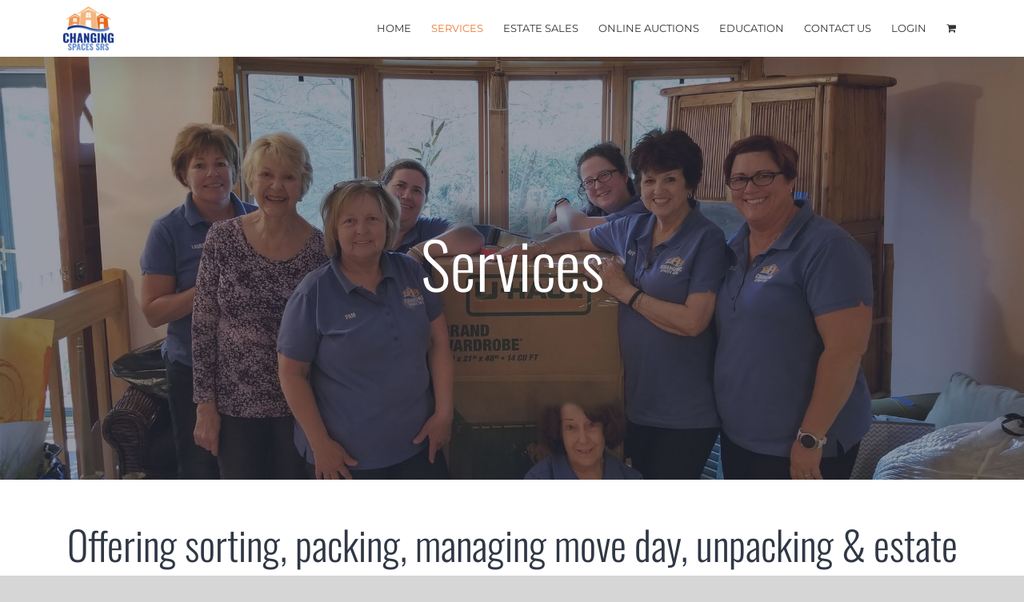

--- FILE ---
content_type: text/html; charset=UTF-8
request_url: https://changingspacessrs.com/services/
body_size: 18532
content:
<!DOCTYPE html>
<html class="avada-html-layout-wide avada-html-header-position-top avada-is-100-percent-template" lang="en-US" prefix="og: http://ogp.me/ns# fb: http://ogp.me/ns/fb#">
<head>
	<meta http-equiv="X-UA-Compatible" content="IE=edge" />
	<meta http-equiv="Content-Type" content="text/html; charset=utf-8"/>
	<meta name="viewport" content="width=device-width, initial-scale=1" />
	<title>SERVICES &#8211; Changing Spaces SRS</title>
<meta name='robots' content='max-image-preview:large' />
<link rel="alternate" type="application/rss+xml" title="Changing Spaces SRS &raquo; Feed" href="https://changingspacessrs.com/feed/" />
<link rel="alternate" type="application/rss+xml" title="Changing Spaces SRS &raquo; Comments Feed" href="https://changingspacessrs.com/comments/feed/" />
								<link rel="icon" href="https://changingspacessrs.com/wp-content/uploads/2019/02/Changing-Spaces-Logo-x55.png" type="image/png" />
		
					<!-- Apple Touch Icon -->
						<link rel="apple-touch-icon" sizes="180x180" href="https://changingspacessrs.com/wp-content/uploads/2019/01/Changing-Spaces-Logo-300x264.png" type="image/png">
		
					<!-- Android Icon -->
						<link rel="icon" sizes="192x192" href="https://changingspacessrs.com/wp-content/uploads/2019/01/Changing-Spaces-Logo-300x264.png" type="image/png">
		
					<!-- MS Edge Icon -->
						<meta name="msapplication-TileImage" content="https://changingspacessrs.com/wp-content/uploads/2019/01/Changing-Spaces-Logo-300x264.png" type="image/png">
				<link rel="alternate" title="oEmbed (JSON)" type="application/json+oembed" href="https://changingspacessrs.com/wp-json/oembed/1.0/embed?url=https%3A%2F%2Fchangingspacessrs.com%2Fservices%2F" />
<link rel="alternate" title="oEmbed (XML)" type="text/xml+oembed" href="https://changingspacessrs.com/wp-json/oembed/1.0/embed?url=https%3A%2F%2Fchangingspacessrs.com%2Fservices%2F&#038;format=xml" />
					<meta name="description" content="Offering sorting, packing, managing move day, unpacking &amp; estate sale services
Download our summary of services brochure here!     

Sorting 

Whether you are preparing for a move or simply wish to rightsize the belongings in your current home, Changing Spaces"/>
				
		<meta property="og:locale" content="en_US"/>
		<meta property="og:type" content="article"/>
		<meta property="og:site_name" content="Changing Spaces SRS"/>
		<meta property="og:title" content="  SERVICES"/>
				<meta property="og:description" content="Offering sorting, packing, managing move day, unpacking &amp; estate sale services
Download our summary of services brochure here!     

Sorting 

Whether you are preparing for a move or simply wish to rightsize the belongings in your current home, Changing Spaces"/>
				<meta property="og:url" content="https://changingspacessrs.com/services/"/>
													<meta property="article:modified_time" content="2026-01-12T14:44:23-06:00"/>
											<meta property="og:image" content="https://changingspacessrs.com/wp-content/uploads/2019/02/Changing-Spaces-Logo-x55.png"/>
		<meta property="og:image:width" content="63"/>
		<meta property="og:image:height" content="55"/>
		<meta property="og:image:type" content="image/png"/>
				<style id='wp-img-auto-sizes-contain-inline-css' type='text/css'>
img:is([sizes=auto i],[sizes^="auto," i]){contain-intrinsic-size:3000px 1500px}
/*# sourceURL=wp-img-auto-sizes-contain-inline-css */
</style>
<link rel='stylesheet' id='ignitewoo_auction_styles-css' href='https://changingspacessrs.com/wp-content/plugins/woocommerce-auctions/assets/css/auctions.css?ver=1723498134' type='text/css' media='all' />
<style id='woocommerce-inline-inline-css' type='text/css'>
.woocommerce form .form-row .required { visibility: visible; }
/*# sourceURL=woocommerce-inline-inline-css */
</style>
<link rel='stylesheet' id='fusion-dynamic-css-css' href='https://changingspacessrs.com/wp-content/uploads/fusion-styles/3d00f755bc05bf598191d2775f3090b8.min.css?ver=3.14.2' type='text/css' media='all' />
<script type="text/javascript" src="https://changingspacessrs.com/wp-includes/js/jquery/jquery.min.js?ver=3.7.1" id="jquery-core-js"></script>
<script type="text/javascript" src="https://changingspacessrs.com/wp-includes/js/jquery/jquery-migrate.min.js?ver=3.4.1" id="jquery-migrate-js"></script>
<script type="text/javascript" src="https://changingspacessrs.com/wp-content/plugins/woocommerce/assets/js/jquery-blockui/jquery.blockUI.min.js?ver=2.7.0-wc.10.4.3" id="wc-jquery-blockui-js" defer="defer" data-wp-strategy="defer"></script>
<script type="text/javascript" id="wc-add-to-cart-js-extra">
/* <![CDATA[ */
var wc_add_to_cart_params = {"ajax_url":"/wp-admin/admin-ajax.php","wc_ajax_url":"/?wc-ajax=%%endpoint%%","i18n_view_cart":"View cart","cart_url":"https://changingspacessrs.com/cart/","is_cart":"","cart_redirect_after_add":"no"};
//# sourceURL=wc-add-to-cart-js-extra
/* ]]> */
</script>
<script type="text/javascript" src="https://changingspacessrs.com/wp-content/plugins/woocommerce/assets/js/frontend/add-to-cart.min.js?ver=10.4.3" id="wc-add-to-cart-js" defer="defer" data-wp-strategy="defer"></script>
<script type="text/javascript" src="https://changingspacessrs.com/wp-content/plugins/woocommerce/assets/js/js-cookie/js.cookie.min.js?ver=2.1.4-wc.10.4.3" id="wc-js-cookie-js" defer="defer" data-wp-strategy="defer"></script>
<script type="text/javascript" id="woocommerce-js-extra">
/* <![CDATA[ */
var woocommerce_params = {"ajax_url":"/wp-admin/admin-ajax.php","wc_ajax_url":"/?wc-ajax=%%endpoint%%","i18n_password_show":"Show password","i18n_password_hide":"Hide password"};
//# sourceURL=woocommerce-js-extra
/* ]]> */
</script>
<script type="text/javascript" src="https://changingspacessrs.com/wp-content/plugins/woocommerce/assets/js/frontend/woocommerce.min.js?ver=10.4.3" id="woocommerce-js" defer="defer" data-wp-strategy="defer"></script>
<link rel="https://api.w.org/" href="https://changingspacessrs.com/wp-json/" /><link rel="alternate" title="JSON" type="application/json" href="https://changingspacessrs.com/wp-json/wp/v2/pages/12788" /><link rel="EditURI" type="application/rsd+xml" title="RSD" href="https://changingspacessrs.com/xmlrpc.php?rsd" />

<link rel="canonical" href="https://changingspacessrs.com/services/" />
<link rel='shortlink' href='https://changingspacessrs.com/?p=12788' />
<style type="text/css" id="css-fb-visibility">@media screen and (max-width: 800px){.fusion-no-small-visibility{display:none !important;}body .sm-text-align-center{text-align:center !important;}body .sm-text-align-left{text-align:left !important;}body .sm-text-align-right{text-align:right !important;}body .sm-text-align-justify{text-align:justify !important;}body .sm-flex-align-center{justify-content:center !important;}body .sm-flex-align-flex-start{justify-content:flex-start !important;}body .sm-flex-align-flex-end{justify-content:flex-end !important;}body .sm-mx-auto{margin-left:auto !important;margin-right:auto !important;}body .sm-ml-auto{margin-left:auto !important;}body .sm-mr-auto{margin-right:auto !important;}body .fusion-absolute-position-small{position:absolute;width:100%;}.awb-sticky.awb-sticky-small{ position: sticky; top: var(--awb-sticky-offset,0); }}@media screen and (min-width: 801px) and (max-width: 1024px){.fusion-no-medium-visibility{display:none !important;}body .md-text-align-center{text-align:center !important;}body .md-text-align-left{text-align:left !important;}body .md-text-align-right{text-align:right !important;}body .md-text-align-justify{text-align:justify !important;}body .md-flex-align-center{justify-content:center !important;}body .md-flex-align-flex-start{justify-content:flex-start !important;}body .md-flex-align-flex-end{justify-content:flex-end !important;}body .md-mx-auto{margin-left:auto !important;margin-right:auto !important;}body .md-ml-auto{margin-left:auto !important;}body .md-mr-auto{margin-right:auto !important;}body .fusion-absolute-position-medium{position:absolute;width:100%;}.awb-sticky.awb-sticky-medium{ position: sticky; top: var(--awb-sticky-offset,0); }}@media screen and (min-width: 1025px){.fusion-no-large-visibility{display:none !important;}body .lg-text-align-center{text-align:center !important;}body .lg-text-align-left{text-align:left !important;}body .lg-text-align-right{text-align:right !important;}body .lg-text-align-justify{text-align:justify !important;}body .lg-flex-align-center{justify-content:center !important;}body .lg-flex-align-flex-start{justify-content:flex-start !important;}body .lg-flex-align-flex-end{justify-content:flex-end !important;}body .lg-mx-auto{margin-left:auto !important;margin-right:auto !important;}body .lg-ml-auto{margin-left:auto !important;}body .lg-mr-auto{margin-right:auto !important;}body .fusion-absolute-position-large{position:absolute;width:100%;}.awb-sticky.awb-sticky-large{ position: sticky; top: var(--awb-sticky-offset,0); }}</style>	<noscript><style>.woocommerce-product-gallery{ opacity: 1 !important; }</style></noscript>
	<style type="text/css">.recentcomments a{display:inline !important;padding:0 !important;margin:0 !important;}</style>		<script type="text/javascript">
			var doc = document.documentElement;
			doc.setAttribute( 'data-useragent', navigator.userAgent );
		</script>
		<style type="text/css" id="fusion-builder-page-css">.review blockquote q {
font-size: 22px !important;
}</style><!-- Google tag (gtag.js) -->
<script async src="https://www.googletagmanager.com/gtag/js?id=G-XZJ3MB5SLC"></script>
<script>
  window.dataLayer = window.dataLayer || [];
  function gtag(){dataLayer.push(arguments);}
  gtag('js', new Date());

  gtag('config', 'G-XZJ3MB5SLC');
  //gtag('config', 'AW-16518175991');
</script>
	<link rel='stylesheet' id='wc-blocks-style-css' href='https://changingspacessrs.com/wp-content/plugins/woocommerce/assets/client/blocks/wc-blocks.css?ver=wc-10.4.3' type='text/css' media='all' />
<style id='global-styles-inline-css' type='text/css'>
:root{--wp--preset--aspect-ratio--square: 1;--wp--preset--aspect-ratio--4-3: 4/3;--wp--preset--aspect-ratio--3-4: 3/4;--wp--preset--aspect-ratio--3-2: 3/2;--wp--preset--aspect-ratio--2-3: 2/3;--wp--preset--aspect-ratio--16-9: 16/9;--wp--preset--aspect-ratio--9-16: 9/16;--wp--preset--color--black: #000000;--wp--preset--color--cyan-bluish-gray: #abb8c3;--wp--preset--color--white: #ffffff;--wp--preset--color--pale-pink: #f78da7;--wp--preset--color--vivid-red: #cf2e2e;--wp--preset--color--luminous-vivid-orange: #ff6900;--wp--preset--color--luminous-vivid-amber: #fcb900;--wp--preset--color--light-green-cyan: #7bdcb5;--wp--preset--color--vivid-green-cyan: #00d084;--wp--preset--color--pale-cyan-blue: #8ed1fc;--wp--preset--color--vivid-cyan-blue: #0693e3;--wp--preset--color--vivid-purple: #9b51e0;--wp--preset--color--awb-color-1: rgba(255,255,255,1);--wp--preset--color--awb-color-2: rgba(246,246,246,1);--wp--preset--color--awb-color-3: rgba(249,162,105,1);--wp--preset--color--awb-color-4: rgba(239,122,52,1);--wp--preset--color--awb-color-5: rgba(128,128,128,1);--wp--preset--color--awb-color-6: rgba(116,116,116,1);--wp--preset--color--awb-color-7: rgba(51,51,51,1);--wp--preset--color--awb-color-8: rgba(18,18,18,1);--wp--preset--color--awb-color-custom-10: rgba(0,0,0,0.15);--wp--preset--color--awb-color-custom-11: rgba(224,222,222,1);--wp--preset--color--awb-color-custom-12: rgba(160,206,78,1);--wp--preset--color--awb-color-custom-13: rgba(241,123,53,1);--wp--preset--color--awb-color-custom-14: rgba(48,55,69,1);--wp--preset--color--awb-color-custom-15: rgba(50,54,67,1);--wp--preset--color--awb-color-custom-16: rgba(33,118,255,1);--wp--preset--color--awb-color-custom-17: rgba(248,248,248,1);--wp--preset--color--awb-color-custom-18: rgba(235,234,234,1);--wp--preset--color--awb-color-custom-19: rgba(255,194,136,1);--wp--preset--gradient--vivid-cyan-blue-to-vivid-purple: linear-gradient(135deg,rgb(6,147,227) 0%,rgb(155,81,224) 100%);--wp--preset--gradient--light-green-cyan-to-vivid-green-cyan: linear-gradient(135deg,rgb(122,220,180) 0%,rgb(0,208,130) 100%);--wp--preset--gradient--luminous-vivid-amber-to-luminous-vivid-orange: linear-gradient(135deg,rgb(252,185,0) 0%,rgb(255,105,0) 100%);--wp--preset--gradient--luminous-vivid-orange-to-vivid-red: linear-gradient(135deg,rgb(255,105,0) 0%,rgb(207,46,46) 100%);--wp--preset--gradient--very-light-gray-to-cyan-bluish-gray: linear-gradient(135deg,rgb(238,238,238) 0%,rgb(169,184,195) 100%);--wp--preset--gradient--cool-to-warm-spectrum: linear-gradient(135deg,rgb(74,234,220) 0%,rgb(151,120,209) 20%,rgb(207,42,186) 40%,rgb(238,44,130) 60%,rgb(251,105,98) 80%,rgb(254,248,76) 100%);--wp--preset--gradient--blush-light-purple: linear-gradient(135deg,rgb(255,206,236) 0%,rgb(152,150,240) 100%);--wp--preset--gradient--blush-bordeaux: linear-gradient(135deg,rgb(254,205,165) 0%,rgb(254,45,45) 50%,rgb(107,0,62) 100%);--wp--preset--gradient--luminous-dusk: linear-gradient(135deg,rgb(255,203,112) 0%,rgb(199,81,192) 50%,rgb(65,88,208) 100%);--wp--preset--gradient--pale-ocean: linear-gradient(135deg,rgb(255,245,203) 0%,rgb(182,227,212) 50%,rgb(51,167,181) 100%);--wp--preset--gradient--electric-grass: linear-gradient(135deg,rgb(202,248,128) 0%,rgb(113,206,126) 100%);--wp--preset--gradient--midnight: linear-gradient(135deg,rgb(2,3,129) 0%,rgb(40,116,252) 100%);--wp--preset--font-size--small: 16.5px;--wp--preset--font-size--medium: 20px;--wp--preset--font-size--large: 33px;--wp--preset--font-size--x-large: 42px;--wp--preset--font-size--normal: 22px;--wp--preset--font-size--xlarge: 44px;--wp--preset--font-size--huge: 66px;--wp--preset--spacing--20: 0.44rem;--wp--preset--spacing--30: 0.67rem;--wp--preset--spacing--40: 1rem;--wp--preset--spacing--50: 1.5rem;--wp--preset--spacing--60: 2.25rem;--wp--preset--spacing--70: 3.38rem;--wp--preset--spacing--80: 5.06rem;--wp--preset--shadow--natural: 6px 6px 9px rgba(0, 0, 0, 0.2);--wp--preset--shadow--deep: 12px 12px 50px rgba(0, 0, 0, 0.4);--wp--preset--shadow--sharp: 6px 6px 0px rgba(0, 0, 0, 0.2);--wp--preset--shadow--outlined: 6px 6px 0px -3px rgb(255, 255, 255), 6px 6px rgb(0, 0, 0);--wp--preset--shadow--crisp: 6px 6px 0px rgb(0, 0, 0);}:where(.is-layout-flex){gap: 0.5em;}:where(.is-layout-grid){gap: 0.5em;}body .is-layout-flex{display: flex;}.is-layout-flex{flex-wrap: wrap;align-items: center;}.is-layout-flex > :is(*, div){margin: 0;}body .is-layout-grid{display: grid;}.is-layout-grid > :is(*, div){margin: 0;}:where(.wp-block-columns.is-layout-flex){gap: 2em;}:where(.wp-block-columns.is-layout-grid){gap: 2em;}:where(.wp-block-post-template.is-layout-flex){gap: 1.25em;}:where(.wp-block-post-template.is-layout-grid){gap: 1.25em;}.has-black-color{color: var(--wp--preset--color--black) !important;}.has-cyan-bluish-gray-color{color: var(--wp--preset--color--cyan-bluish-gray) !important;}.has-white-color{color: var(--wp--preset--color--white) !important;}.has-pale-pink-color{color: var(--wp--preset--color--pale-pink) !important;}.has-vivid-red-color{color: var(--wp--preset--color--vivid-red) !important;}.has-luminous-vivid-orange-color{color: var(--wp--preset--color--luminous-vivid-orange) !important;}.has-luminous-vivid-amber-color{color: var(--wp--preset--color--luminous-vivid-amber) !important;}.has-light-green-cyan-color{color: var(--wp--preset--color--light-green-cyan) !important;}.has-vivid-green-cyan-color{color: var(--wp--preset--color--vivid-green-cyan) !important;}.has-pale-cyan-blue-color{color: var(--wp--preset--color--pale-cyan-blue) !important;}.has-vivid-cyan-blue-color{color: var(--wp--preset--color--vivid-cyan-blue) !important;}.has-vivid-purple-color{color: var(--wp--preset--color--vivid-purple) !important;}.has-black-background-color{background-color: var(--wp--preset--color--black) !important;}.has-cyan-bluish-gray-background-color{background-color: var(--wp--preset--color--cyan-bluish-gray) !important;}.has-white-background-color{background-color: var(--wp--preset--color--white) !important;}.has-pale-pink-background-color{background-color: var(--wp--preset--color--pale-pink) !important;}.has-vivid-red-background-color{background-color: var(--wp--preset--color--vivid-red) !important;}.has-luminous-vivid-orange-background-color{background-color: var(--wp--preset--color--luminous-vivid-orange) !important;}.has-luminous-vivid-amber-background-color{background-color: var(--wp--preset--color--luminous-vivid-amber) !important;}.has-light-green-cyan-background-color{background-color: var(--wp--preset--color--light-green-cyan) !important;}.has-vivid-green-cyan-background-color{background-color: var(--wp--preset--color--vivid-green-cyan) !important;}.has-pale-cyan-blue-background-color{background-color: var(--wp--preset--color--pale-cyan-blue) !important;}.has-vivid-cyan-blue-background-color{background-color: var(--wp--preset--color--vivid-cyan-blue) !important;}.has-vivid-purple-background-color{background-color: var(--wp--preset--color--vivid-purple) !important;}.has-black-border-color{border-color: var(--wp--preset--color--black) !important;}.has-cyan-bluish-gray-border-color{border-color: var(--wp--preset--color--cyan-bluish-gray) !important;}.has-white-border-color{border-color: var(--wp--preset--color--white) !important;}.has-pale-pink-border-color{border-color: var(--wp--preset--color--pale-pink) !important;}.has-vivid-red-border-color{border-color: var(--wp--preset--color--vivid-red) !important;}.has-luminous-vivid-orange-border-color{border-color: var(--wp--preset--color--luminous-vivid-orange) !important;}.has-luminous-vivid-amber-border-color{border-color: var(--wp--preset--color--luminous-vivid-amber) !important;}.has-light-green-cyan-border-color{border-color: var(--wp--preset--color--light-green-cyan) !important;}.has-vivid-green-cyan-border-color{border-color: var(--wp--preset--color--vivid-green-cyan) !important;}.has-pale-cyan-blue-border-color{border-color: var(--wp--preset--color--pale-cyan-blue) !important;}.has-vivid-cyan-blue-border-color{border-color: var(--wp--preset--color--vivid-cyan-blue) !important;}.has-vivid-purple-border-color{border-color: var(--wp--preset--color--vivid-purple) !important;}.has-vivid-cyan-blue-to-vivid-purple-gradient-background{background: var(--wp--preset--gradient--vivid-cyan-blue-to-vivid-purple) !important;}.has-light-green-cyan-to-vivid-green-cyan-gradient-background{background: var(--wp--preset--gradient--light-green-cyan-to-vivid-green-cyan) !important;}.has-luminous-vivid-amber-to-luminous-vivid-orange-gradient-background{background: var(--wp--preset--gradient--luminous-vivid-amber-to-luminous-vivid-orange) !important;}.has-luminous-vivid-orange-to-vivid-red-gradient-background{background: var(--wp--preset--gradient--luminous-vivid-orange-to-vivid-red) !important;}.has-very-light-gray-to-cyan-bluish-gray-gradient-background{background: var(--wp--preset--gradient--very-light-gray-to-cyan-bluish-gray) !important;}.has-cool-to-warm-spectrum-gradient-background{background: var(--wp--preset--gradient--cool-to-warm-spectrum) !important;}.has-blush-light-purple-gradient-background{background: var(--wp--preset--gradient--blush-light-purple) !important;}.has-blush-bordeaux-gradient-background{background: var(--wp--preset--gradient--blush-bordeaux) !important;}.has-luminous-dusk-gradient-background{background: var(--wp--preset--gradient--luminous-dusk) !important;}.has-pale-ocean-gradient-background{background: var(--wp--preset--gradient--pale-ocean) !important;}.has-electric-grass-gradient-background{background: var(--wp--preset--gradient--electric-grass) !important;}.has-midnight-gradient-background{background: var(--wp--preset--gradient--midnight) !important;}.has-small-font-size{font-size: var(--wp--preset--font-size--small) !important;}.has-medium-font-size{font-size: var(--wp--preset--font-size--medium) !important;}.has-large-font-size{font-size: var(--wp--preset--font-size--large) !important;}.has-x-large-font-size{font-size: var(--wp--preset--font-size--x-large) !important;}
/*# sourceURL=global-styles-inline-css */
</style>
<link rel='stylesheet' id='wc-stripe-blocks-checkout-style-css' href='https://changingspacessrs.com/wp-content/plugins/woocommerce-gateway-stripe/build/upe-blocks.css?ver=5149cca93b0373758856' type='text/css' media='all' />
<style id='wp-block-library-inline-css' type='text/css'>
:root{--wp-block-synced-color:#7a00df;--wp-block-synced-color--rgb:122,0,223;--wp-bound-block-color:var(--wp-block-synced-color);--wp-editor-canvas-background:#ddd;--wp-admin-theme-color:#007cba;--wp-admin-theme-color--rgb:0,124,186;--wp-admin-theme-color-darker-10:#006ba1;--wp-admin-theme-color-darker-10--rgb:0,107,160.5;--wp-admin-theme-color-darker-20:#005a87;--wp-admin-theme-color-darker-20--rgb:0,90,135;--wp-admin-border-width-focus:2px}@media (min-resolution:192dpi){:root{--wp-admin-border-width-focus:1.5px}}.wp-element-button{cursor:pointer}:root .has-very-light-gray-background-color{background-color:#eee}:root .has-very-dark-gray-background-color{background-color:#313131}:root .has-very-light-gray-color{color:#eee}:root .has-very-dark-gray-color{color:#313131}:root .has-vivid-green-cyan-to-vivid-cyan-blue-gradient-background{background:linear-gradient(135deg,#00d084,#0693e3)}:root .has-purple-crush-gradient-background{background:linear-gradient(135deg,#34e2e4,#4721fb 50%,#ab1dfe)}:root .has-hazy-dawn-gradient-background{background:linear-gradient(135deg,#faaca8,#dad0ec)}:root .has-subdued-olive-gradient-background{background:linear-gradient(135deg,#fafae1,#67a671)}:root .has-atomic-cream-gradient-background{background:linear-gradient(135deg,#fdd79a,#004a59)}:root .has-nightshade-gradient-background{background:linear-gradient(135deg,#330968,#31cdcf)}:root .has-midnight-gradient-background{background:linear-gradient(135deg,#020381,#2874fc)}:root{--wp--preset--font-size--normal:16px;--wp--preset--font-size--huge:42px}.has-regular-font-size{font-size:1em}.has-larger-font-size{font-size:2.625em}.has-normal-font-size{font-size:var(--wp--preset--font-size--normal)}.has-huge-font-size{font-size:var(--wp--preset--font-size--huge)}.has-text-align-center{text-align:center}.has-text-align-left{text-align:left}.has-text-align-right{text-align:right}.has-fit-text{white-space:nowrap!important}#end-resizable-editor-section{display:none}.aligncenter{clear:both}.items-justified-left{justify-content:flex-start}.items-justified-center{justify-content:center}.items-justified-right{justify-content:flex-end}.items-justified-space-between{justify-content:space-between}.screen-reader-text{border:0;clip-path:inset(50%);height:1px;margin:-1px;overflow:hidden;padding:0;position:absolute;width:1px;word-wrap:normal!important}.screen-reader-text:focus{background-color:#ddd;clip-path:none;color:#444;display:block;font-size:1em;height:auto;left:5px;line-height:normal;padding:15px 23px 14px;text-decoration:none;top:5px;width:auto;z-index:100000}html :where(.has-border-color){border-style:solid}html :where([style*=border-top-color]){border-top-style:solid}html :where([style*=border-right-color]){border-right-style:solid}html :where([style*=border-bottom-color]){border-bottom-style:solid}html :where([style*=border-left-color]){border-left-style:solid}html :where([style*=border-width]){border-style:solid}html :where([style*=border-top-width]){border-top-style:solid}html :where([style*=border-right-width]){border-right-style:solid}html :where([style*=border-bottom-width]){border-bottom-style:solid}html :where([style*=border-left-width]){border-left-style:solid}html :where(img[class*=wp-image-]){height:auto;max-width:100%}:where(figure){margin:0 0 1em}html :where(.is-position-sticky){--wp-admin--admin-bar--position-offset:var(--wp-admin--admin-bar--height,0px)}@media screen and (max-width:600px){html :where(.is-position-sticky){--wp-admin--admin-bar--position-offset:0px}}
/*wp_block_styles_on_demand_placeholder:69798edfde7d6*/
/*# sourceURL=wp-block-library-inline-css */
</style>
<style id='wp-block-library-theme-inline-css' type='text/css'>
.wp-block-audio :where(figcaption){color:#555;font-size:13px;text-align:center}.is-dark-theme .wp-block-audio :where(figcaption){color:#ffffffa6}.wp-block-audio{margin:0 0 1em}.wp-block-code{border:1px solid #ccc;border-radius:4px;font-family:Menlo,Consolas,monaco,monospace;padding:.8em 1em}.wp-block-embed :where(figcaption){color:#555;font-size:13px;text-align:center}.is-dark-theme .wp-block-embed :where(figcaption){color:#ffffffa6}.wp-block-embed{margin:0 0 1em}.blocks-gallery-caption{color:#555;font-size:13px;text-align:center}.is-dark-theme .blocks-gallery-caption{color:#ffffffa6}:root :where(.wp-block-image figcaption){color:#555;font-size:13px;text-align:center}.is-dark-theme :root :where(.wp-block-image figcaption){color:#ffffffa6}.wp-block-image{margin:0 0 1em}.wp-block-pullquote{border-bottom:4px solid;border-top:4px solid;color:currentColor;margin-bottom:1.75em}.wp-block-pullquote :where(cite),.wp-block-pullquote :where(footer),.wp-block-pullquote__citation{color:currentColor;font-size:.8125em;font-style:normal;text-transform:uppercase}.wp-block-quote{border-left:.25em solid;margin:0 0 1.75em;padding-left:1em}.wp-block-quote cite,.wp-block-quote footer{color:currentColor;font-size:.8125em;font-style:normal;position:relative}.wp-block-quote:where(.has-text-align-right){border-left:none;border-right:.25em solid;padding-left:0;padding-right:1em}.wp-block-quote:where(.has-text-align-center){border:none;padding-left:0}.wp-block-quote.is-large,.wp-block-quote.is-style-large,.wp-block-quote:where(.is-style-plain){border:none}.wp-block-search .wp-block-search__label{font-weight:700}.wp-block-search__button{border:1px solid #ccc;padding:.375em .625em}:where(.wp-block-group.has-background){padding:1.25em 2.375em}.wp-block-separator.has-css-opacity{opacity:.4}.wp-block-separator{border:none;border-bottom:2px solid;margin-left:auto;margin-right:auto}.wp-block-separator.has-alpha-channel-opacity{opacity:1}.wp-block-separator:not(.is-style-wide):not(.is-style-dots){width:100px}.wp-block-separator.has-background:not(.is-style-dots){border-bottom:none;height:1px}.wp-block-separator.has-background:not(.is-style-wide):not(.is-style-dots){height:2px}.wp-block-table{margin:0 0 1em}.wp-block-table td,.wp-block-table th{word-break:normal}.wp-block-table :where(figcaption){color:#555;font-size:13px;text-align:center}.is-dark-theme .wp-block-table :where(figcaption){color:#ffffffa6}.wp-block-video :where(figcaption){color:#555;font-size:13px;text-align:center}.is-dark-theme .wp-block-video :where(figcaption){color:#ffffffa6}.wp-block-video{margin:0 0 1em}:root :where(.wp-block-template-part.has-background){margin-bottom:0;margin-top:0;padding:1.25em 2.375em}
/*# sourceURL=/wp-includes/css/dist/block-library/theme.min.css */
</style>
<style id='classic-theme-styles-inline-css' type='text/css'>
/*! This file is auto-generated */
.wp-block-button__link{color:#fff;background-color:#32373c;border-radius:9999px;box-shadow:none;text-decoration:none;padding:calc(.667em + 2px) calc(1.333em + 2px);font-size:1.125em}.wp-block-file__button{background:#32373c;color:#fff;text-decoration:none}
/*# sourceURL=/wp-includes/css/classic-themes.min.css */
</style>
</head>

<body class="wp-singular page-template page-template-100-width page-template-100-width-php page page-id-12788 wp-theme-Avada wp-child-theme-Avada-Child-Theme theme-Avada woocommerce-no-js fusion-image-hovers fusion-pagination-sizing fusion-button_type-flat fusion-button_span-no fusion-button_gradient-linear avada-image-rollover-circle-no avada-image-rollover-yes avada-image-rollover-direction-fade fusion-body ltr fusion-sticky-header no-tablet-sticky-header no-mobile-sticky-header no-mobile-slidingbar fusion-disable-outline fusion-sub-menu-fade mobile-logo-pos-left layout-wide-mode avada-has-boxed-modal-shadow-none layout-scroll-offset-full avada-has-zero-margin-offset-top fusion-top-header menu-text-align-center fusion-woo-product-design-clean fusion-woo-shop-page-columns-3 fusion-woo-related-columns-4 fusion-woo-archive-page-columns-3 woo-sale-badge-circle woo-outofstock-badge-top_bar mobile-menu-design-modern fusion-show-pagination-text fusion-header-layout-v1 avada-responsive avada-footer-fx-none avada-menu-highlight-style-bar fusion-search-form-classic fusion-main-menu-search-dropdown fusion-avatar-square avada-dropdown-styles avada-blog-layout-grid avada-blog-archive-layout-grid avada-header-shadow-yes avada-menu-icon-position-left avada-has-mainmenu-dropdown-divider avada-has-header-100-width avada-has-100-footer avada-has-breadcrumb-mobile-hidden avada-has-titlebar-hide avada-has-pagination-padding avada-flyout-menu-direction-fade avada-ec-views-v1" data-awb-post-id="12788">
		<a class="skip-link screen-reader-text" href="#content">Skip to content</a>

	<div id="boxed-wrapper">
		
		<div id="wrapper" class="fusion-wrapper">
			<div id="home" style="position:relative;top:-1px;"></div>
							
					
			<header class="fusion-header-wrapper fusion-header-shadow">
				<div class="fusion-header-v1 fusion-logo-alignment fusion-logo-left fusion-sticky-menu- fusion-sticky-logo- fusion-mobile-logo-  fusion-mobile-menu-design-modern">
					<div class="fusion-header-sticky-height"></div>
<div class="fusion-header">
	<div class="fusion-row">
					<div class="fusion-logo" data-margin-top="0px" data-margin-bottom="0px" data-margin-left="0px" data-margin-right="0px">
			<a class="fusion-logo-link"  href="https://changingspacessrs.com/" >

						<!-- standard logo -->
			<img src="https://changingspacessrs.com/wp-content/uploads/2019/02/Changing-Spaces-Logo-x55.png" srcset="https://changingspacessrs.com/wp-content/uploads/2019/02/Changing-Spaces-Logo-x55.png 1x, https://changingspacessrs.com/wp-content/uploads/2019/01/Changing-Spaces-Logo-300x264.png 2x" width="63" height="55" style="max-height:55px;height:auto;" alt="Changing Spaces SRS Logo" data-retina_logo_url="https://changingspacessrs.com/wp-content/uploads/2019/01/Changing-Spaces-Logo-300x264.png" class="fusion-standard-logo" />

			
					</a>
		</div>		<nav class="fusion-main-menu" aria-label="Main Menu"><ul id="menu-creative-main-menu" class="fusion-menu"><li  id="menu-item-12794"  class="menu-item menu-item-type-post_type menu-item-object-page menu-item-home menu-item-12794"  data-item-id="12794"><a  href="https://changingspacessrs.com/" class="fusion-bar-highlight"><span class="menu-text">HOME</span></a></li><li  id="menu-item-12791"  class="menu-item menu-item-type-post_type menu-item-object-page current-menu-item page_item page-item-12788 current_page_item menu-item-12791"  data-item-id="12791"><a  href="https://changingspacessrs.com/services/" class="fusion-bar-highlight"><span class="menu-text">SERVICES</span></a></li><li  id="menu-item-12940"  class="menu-item menu-item-type-post_type menu-item-object-page menu-item-12940"  data-item-id="12940"><a  href="https://changingspacessrs.com/current-estate-sales/" class="fusion-bar-highlight"><span class="menu-text">ESTATE SALES</span></a></li><li  id="menu-item-43902"  class="menu-item menu-item-type-post_type menu-item-object-page menu-item-43902"  data-item-id="43902"><a  href="https://changingspacessrs.com/auctions/" class="fusion-bar-highlight"><span class="menu-text">ONLINE AUCTIONS</span></a></li><li  id="menu-item-206693"  class="menu-item menu-item-type-post_type menu-item-object-page  menu-item-206693 "  data-item-id="206693"><a  href="https://changingspacessrs.com/education/" class="fusion-bar-highlight"><span class="menu-text">EDUCATION</span></a><ul class="sub-menu"><li  id="menu-item-14302"  class="menu-item menu-item-type-post_type menu-item-object-page menu-item-14302 fusion-dropdown-submenu" ><a  href="https://changingspacessrs.com/blog/" class="fusion-bar-highlight"><span>BLOG</span></a></li></ul></li><li  id="menu-item-12937"  class="menu-item menu-item-type-post_type menu-item-object-page  menu-item-12937 "  data-item-id="12937"><a  href="https://changingspacessrs.com/contact-us/" class="fusion-bar-highlight"><span class="menu-text">CONTACT US</span></a><ul class="sub-menu"><li  id="menu-item-12793"  class="menu-item menu-item-type-post_type menu-item-object-page menu-item-12793 fusion-dropdown-submenu" ><a  href="https://changingspacessrs.com/about/" class="fusion-bar-highlight"><span>ABOUT</span></a></li><li  id="menu-item-108753"  class="menu-item menu-item-type-post_type menu-item-object-page menu-item-108753 fusion-dropdown-submenu" ><a  href="https://changingspacessrs.com/join-our-team/" class="fusion-bar-highlight"><span>JOIN OUR TEAM</span></a></li></ul></li><li class="menu-item   fusion-custom-menu-item fusion-menu-login-box"><a href="https://changingspacessrs.com/my-account/"  class="fusion-bar-highlight"><span class="menu-text">Login</span></a></li><li class="fusion-custom-menu-item fusion-menu-cart fusion-main-menu-cart fusion-widget-cart-counter"><a class="fusion-main-menu-icon fusion-bar-highlight" href="https://changingspacessrs.com/cart/"><span class="menu-text" aria-label="View Cart"></span></a></li></ul></nav>	<div class="fusion-mobile-menu-icons">
							<a href="#" class="fusion-icon awb-icon-bars" aria-label="Toggle mobile menu" aria-expanded="false"></a>
		
		
		
					<a href="https://changingspacessrs.com/cart/" class="fusion-icon awb-icon-shopping-cart"  aria-label="Toggle mobile cart"></a>
			</div>

<nav class="fusion-mobile-nav-holder fusion-mobile-menu-text-align-left" aria-label="Main Menu Mobile"></nav>

					</div>
</div>
				</div>
				<div class="fusion-clearfix"></div>
			</header>
								
							<div id="sliders-container" class="fusion-slider-visibility">
			<div id="fusion-slider-52" data-id="52" class="fusion-slider-container fusion-slider-12788 full-width-slider-container" style="height:600px;max-width:100%;">
	<style type="text/css">
		#fusion-slider-52 .flex-direction-nav a {width:63px;height:63px;line-height:63px;font-size:25px;}	</style>
	<div class="fusion-slider-loading">Loading...</div>
		<div class="tfs-slider flexslider main-flex full-width-slider" style="max-width:100%;--typography_sensitivity:.7;" data-slider_width="100%" data-slider_height="600px" data-slider_content_width="800px" data-full_screen="0" data-parallax="1" data-nav_arrows="0" data-nav_box_width="63px" data-nav_box_height="63px" data-nav_arrow_size="25px" data-pagination_circles="0" data-autoplay="1" data-loop="0" data-animation="fade" data-slideshow_speed="7000" data-animation_speed="600" data-typo_sensitivity=".7" data-typo_factor="1.5" data-orderby="date" data-order="DESC" data-slider_indicator="" data-slider_indicator_color="#ffffff" >
		<ul class="slides" style="max-width:100%;">
															<li class="slide-id-12828" data-mute="yes" data-loop="yes" data-autoplay="yes">
					<div class="slide-content-container slide-content-center" style="display: none;">
						<div class="slide-content" style="max-width:800px">
															<div class="heading ">
									<div class="fusion-title-sc-wrapper" style="">
										<div class="fusion-title title fusion-title-1 fusion-sep-none fusion-title-center fusion-title-text fusion-title-size-two" style="--awb-margin-bottom:0px;--awb-font-size:80px;"><h2 class="fusion-title-heading title-heading-center fusion-responsive-typography-calculated" style="margin:0;font-size:1em;--fontSize:80;line-height:1.2;">Services</h2></div>									</div>
								</div>
																											</div>
					</div>
																									<div class="background background-image" style="background-image: url(https://changingspacessrs.com/wp-content/uploads/2016/07/Services_BkgrndPic7-4.jpg);max-width:100%;height:600px;filter: progid:DXImageTransform.Microsoft.AlphaImageLoader(src='https://changingspacessrs.com/wp-content/uploads/2016/07/Services_BkgrndPic7-4.jpg', sizingMethod='scale');" data-imgwidth="1950">
																							</div>
				</li>
					</ul>
	</div>
</div>
		</div>
				
					
							
			
						<main id="main" class="clearfix width-100">
				<div class="fusion-row" style="max-width:100%;">
<section id="content" class="full-width">
					<div id="post-12788" class="post-12788 page type-page status-publish hentry">
			<span class="entry-title rich-snippet-hidden">SERVICES</span><span class="vcard rich-snippet-hidden"><span class="fn"><a href="https://changingspacessrs.com/author/csadmin/" title="Posts by csadmin" rel="author">csadmin</a></span></span><span class="updated rich-snippet-hidden">2026-01-12T08:44:23-06:00</span>						<div class="post-content">
				<div class="fusion-fullwidth fullwidth-box fusion-builder-row-1 fusion-flex-container nonhundred-percent-fullwidth non-hundred-percent-height-scrolling" style="--awb-background-position:left top;--awb-border-sizes-top:0px;--awb-border-sizes-bottom:0px;--awb-border-sizes-left:0px;--awb-border-sizes-right:0px;--awb-border-radius-top-left:0px;--awb-border-radius-top-right:0px;--awb-border-radius-bottom-right:0px;--awb-border-radius-bottom-left:0px;--awb-padding-top:20px;--awb-padding-bottom:10px;--awb-flex-wrap:wrap;" ><div class="fusion-builder-row fusion-row fusion-flex-align-items-stretch fusion-flex-content-wrap" style="max-width:1320.8px;margin-left: calc(-4% / 2 );margin-right: calc(-4% / 2 );"><div class="fusion-layout-column fusion_builder_column fusion-builder-column-0 fusion_builder_column_1_1 1_1 fusion-flex-column" style="--awb-bg-size:cover;--awb-width-large:100%;--awb-margin-top-large:0px;--awb-spacing-right-large:1.92%;--awb-margin-bottom-large:0px;--awb-spacing-left-large:1.92%;--awb-width-medium:100%;--awb-spacing-right-medium:1.92%;--awb-spacing-left-medium:1.92%;--awb-width-small:100%;--awb-spacing-right-small:1.92%;--awb-spacing-left-small:1.92%;"><div class="fusion-column-wrapper fusion-flex-justify-content-flex-start fusion-content-layout-column"><div class="fusion-title title fusion-title-2 fusion-sep-none fusion-title-text fusion-title-size-one"><h1 class="fusion-title-heading title-heading-left fusion-responsive-typography-calculated" style="margin:0;--fontSize:50;line-height:1.4;"><h2 style="text-align: center;"><span style="color: #303745;">Offering sorting, packing, managing move day, unpacking &amp; estate sale services</span></h2>
<h3 style="text-align: center;"><span style="color: #ff6600;"><a style="color: #ff6600;" href="https://changingspacessrs.com/wp-content/uploads/2022/08/Consultation-Flip-book-4.pdf">Download our summary of services brochure here!</a></span></h3></h1></div></div></div></div></div><div class="fusion-fullwidth fullwidth-box fusion-builder-row-2 fusion-flex-container nonhundred-percent-fullwidth non-hundred-percent-height-scrolling" style="--awb-background-position:left top;--awb-border-sizes-top:0px;--awb-border-sizes-bottom:0px;--awb-border-sizes-left:0px;--awb-border-sizes-right:0px;--awb-border-radius-top-left:0px;--awb-border-radius-top-right:0px;--awb-border-radius-bottom-right:0px;--awb-border-radius-bottom-left:0px;--awb-padding-top:20px;--awb-padding-bottom:100px;--awb-flex-wrap:wrap;" ><div class="fusion-builder-row fusion-row fusion-flex-align-items-stretch fusion-flex-content-wrap" style="max-width:1320.8px;margin-left: calc(-4% / 2 );margin-right: calc(-4% / 2 );"><div class="fusion-layout-column fusion_builder_column fusion-builder-column-1 fusion_builder_column_1_2 1_2 fusion-flex-column" style="--awb-bg-size:cover;--awb-width-large:50%;--awb-margin-top-large:0px;--awb-spacing-right-large:3.84%;--awb-margin-bottom-large:50px;--awb-spacing-left-large:3.84%;--awb-width-medium:50%;--awb-spacing-right-medium:3.84%;--awb-spacing-left-medium:3.84%;--awb-width-small:100%;--awb-spacing-right-small:1.92%;--awb-spacing-left-small:1.92%;"><div class="fusion-column-wrapper fusion-column-has-shadow fusion-flex-justify-content-center fusion-content-layout-column"><div class="fusion-image-element " style="--awb-caption-title-font-family:var(--h2_typography-font-family);--awb-caption-title-font-weight:var(--h2_typography-font-weight);--awb-caption-title-font-style:var(--h2_typography-font-style);--awb-caption-title-size:var(--h2_typography-font-size);--awb-caption-title-transform:var(--h2_typography-text-transform);--awb-caption-title-line-height:var(--h2_typography-line-height);--awb-caption-title-letter-spacing:var(--h2_typography-letter-spacing);"><span class=" fusion-imageframe imageframe-none imageframe-1 hover-type-none fusion-animated" data-animationType="fadeInLeft" data-animationDuration="0.4" data-animationOffset="top-into-view"><img fetchpriority="high" decoding="async" width="1024" height="683" title="Bailey" src="https://changingspacessrs.com/wp-content/uploads/2018/08/Bailey_ClothesInCloset.jpg" data-orig-src="https://changingspacessrs.com/wp-content/uploads/2018/08/Bailey_ClothesInCloset.jpg" alt class="lazyload img-responsive wp-image-12943" srcset="data:image/svg+xml,%3Csvg%20xmlns%3D%27http%3A%2F%2Fwww.w3.org%2F2000%2Fsvg%27%20width%3D%271024%27%20height%3D%27683%27%20viewBox%3D%270%200%201024%20683%27%3E%3Crect%20width%3D%271024%27%20height%3D%27683%27%20fill-opacity%3D%220%22%2F%3E%3C%2Fsvg%3E" data-srcset="https://changingspacessrs.com/wp-content/uploads/2018/08/Bailey_ClothesInCloset-200x133.jpg 200w, https://changingspacessrs.com/wp-content/uploads/2018/08/Bailey_ClothesInCloset-400x267.jpg 400w, https://changingspacessrs.com/wp-content/uploads/2018/08/Bailey_ClothesInCloset-600x400.jpg 600w, https://changingspacessrs.com/wp-content/uploads/2018/08/Bailey_ClothesInCloset-800x534.jpg 800w, https://changingspacessrs.com/wp-content/uploads/2018/08/Bailey_ClothesInCloset.jpg 1024w" data-sizes="auto" data-orig-sizes="(max-width: 800px) 100vw, 600px" /></span></div></div></div><div class="fusion-layout-column fusion_builder_column fusion-builder-column-2 fusion_builder_column_1_2 1_2 fusion-flex-column" style="--awb-bg-size:cover;--awb-width-large:50%;--awb-margin-top-large:0px;--awb-spacing-right-large:3.84%;--awb-margin-bottom-large:0px;--awb-spacing-left-large:3.84%;--awb-width-medium:50%;--awb-spacing-right-medium:3.84%;--awb-spacing-left-medium:3.84%;--awb-width-small:100%;--awb-spacing-right-small:1.92%;--awb-spacing-left-small:1.92%;"><div class="fusion-column-wrapper fusion-flex-justify-content-center fusion-content-layout-column"><div class="fusion-title title fusion-title-3 fusion-sep-none fusion-title-text fusion-title-size-one"><h1 class="fusion-title-heading title-heading-left fusion-responsive-typography-calculated" style="margin:0;--fontSize:50;line-height:1.4;"><span style="color: #303745;">Sorting</span></h1></div><div class="fusion-text fusion-text-1"><p>Whether you are preparing for a move or simply wish to rightsize the belongings in your current home, Changing Spaces SRS can provide the physical, emotional, and logistical help needed to tackle the sorting process in your home, room by room. We can help you determine which items you wish to keep, which should be donated or sold, and which items can be disposed of or recycled.</p>
</div><div class="fusion-separator fusion-full-width-sep" style="align-self: center;margin-left: auto;margin-right: auto;margin-top:5px;width:100%;"></div><div class="fusion-separator fusion-full-width-sep" style="align-self: center;margin-left: auto;margin-right: auto;margin-top:20px;width:100%;"></div></div></div></div></div><div class="fusion-fullwidth fullwidth-box fusion-builder-row-3 fusion-flex-container has-pattern-background has-mask-background nonhundred-percent-fullwidth non-hundred-percent-height-scrolling" style="--awb-background-position:left top;--awb-border-sizes-top:0px;--awb-border-sizes-bottom:0px;--awb-border-sizes-left:0px;--awb-border-sizes-right:0px;--awb-border-radius-top-left:0px;--awb-border-radius-top-right:0px;--awb-border-radius-bottom-right:0px;--awb-border-radius-bottom-left:0px;--awb-padding-top:0px;--awb-padding-bottom:0px;--awb-background-color:#303745;--awb-flex-wrap:wrap;" ><div class="fusion-builder-row fusion-row fusion-flex-align-items-stretch fusion-flex-content-wrap" style="max-width:1320.8px;margin-left: calc(-4% / 2 );margin-right: calc(-4% / 2 );"><div class="fusion-layout-column fusion_builder_column fusion-builder-column-3 fusion_builder_column_2_5 2_5 fusion-flex-column mobile-no-padding" style="--awb-padding-top:110px;--awb-padding-right:10%;--awb-padding-bottom:110px;--awb-bg-size:cover;--awb-border-color:#ffffff;--awb-border-top:0;--awb-border-right:0;--awb-border-bottom:0;--awb-border-left:0;--awb-border-style:solid;--awb-width-large:40%;--awb-margin-top-large:0px;--awb-spacing-right-large:3.84%;--awb-margin-bottom-large:0px;--awb-spacing-left-large:4.8%;--awb-width-medium:40%;--awb-order-medium:0;--awb-spacing-right-medium:3.84%;--awb-spacing-left-medium:4.8%;--awb-width-small:100%;--awb-order-small:0;--awb-spacing-right-small:1.92%;--awb-spacing-left-small:1.92%;"><div class="fusion-column-wrapper fusion-column-has-shadow fusion-flex-justify-content-center fusion-content-layout-column"><div class="fusion-title title fusion-title-4 fusion-sep-none fusion-title-text fusion-title-size-one"><h1 class="fusion-title-heading title-heading-left fusion-responsive-typography-calculated" style="margin:0;--fontSize:50;line-height:1.4;"><span style="color: #ffffff;">Packing</span></h1></div><div class="fusion-text fusion-text-2"><p><span style="color: #ffffff;">We can assess your new home and create a customized floorplan, helping you determine which furniture pieces will fit best in your new home.  We will then carefully and efficiently pack all items being moved, providing all boxes and packing material, labeling each box clearly.  We also take care of making arrangements with a moving company on your behalf.</span></p>
</div><div class="fusion-separator fusion-full-width-sep" style="align-self: center;margin-left: auto;margin-right: auto;margin-top:60px;width:100%;"></div></div></div><div class="fusion-layout-column fusion_builder_column fusion-builder-column-4 fusion_builder_column_3_5 3_5 fusion-flex-column" style="--awb-bg-size:cover;--awb-width-large:60%;--awb-margin-top-large:0px;--awb-spacing-right-large:3.2%;--awb-margin-bottom-large:0px;--awb-spacing-left-large:3.84%;--awb-width-medium:60%;--awb-spacing-right-medium:3.2%;--awb-spacing-left-medium:3.84%;--awb-width-small:100%;--awb-spacing-right-small:1.92%;--awb-spacing-left-small:1.92%;"><div class="fusion-column-wrapper fusion-column-has-shadow fusion-flex-justify-content-center fusion-content-layout-column"><div class="awb-gallery-wrapper awb-gallery-wrapper-1 button-span-no"><div style="margin:-5px;--awb-bordersize:0px;" class="fusion-gallery fusion-gallery-container fusion-grid-3 fusion-columns-total-3 fusion-gallery-layout-grid fusion-gallery-1"><div style="padding:5px;" class="fusion-grid-column fusion-gallery-column fusion-gallery-column-3 hover-type-none"><div class="fusion-gallery-image"><a href="https://changingspacessrs.com/wp-content/uploads/2018/08/Connie_Wrapping.jpg" rel="noreferrer" data-rel="iLightbox[gallery_image_1]" class="fusion-lightbox" target="_self"><img decoding="async" src="https://changingspacessrs.com/wp-content/uploads/2018/08/Connie_Wrapping.jpg" data-orig-src="https://changingspacessrs.com/wp-content/uploads/2018/08/Connie_Wrapping.jpg" width="400" height="600" alt="" title="Connie" aria-label="Connie" class="lazyload img-responsive wp-image-12956" srcset="data:image/svg+xml,%3Csvg%20xmlns%3D%27http%3A%2F%2Fwww.w3.org%2F2000%2Fsvg%27%20width%3D%27400%27%20height%3D%27600%27%20viewBox%3D%270%200%20400%20600%27%3E%3Crect%20width%3D%27400%27%20height%3D%27600%27%20fill-opacity%3D%220%22%2F%3E%3C%2Fsvg%3E" data-srcset="https://changingspacessrs.com/wp-content/uploads/2018/08/Connie_Wrapping-200x300.jpg 200w, https://changingspacessrs.com/wp-content/uploads/2018/08/Connie_Wrapping.jpg 400w" data-sizes="auto" data-orig-sizes="(min-width: 2200px) 100vw, (min-width: 784px) 420px, (min-width: 712px) 630px, (min-width: 640px) 712px, " /></a></div></div><div style="padding:5px;" class="fusion-grid-column fusion-gallery-column fusion-gallery-column-3 hover-type-none"><div class="fusion-gallery-image"><a href="https://changingspacessrs.com/wp-content/uploads/2018/08/Michelle-Bev_Packing-1.jpg" rel="noreferrer" data-rel="iLightbox[gallery_image_1]" class="fusion-lightbox" target="_self"><img decoding="async" src="https://changingspacessrs.com/wp-content/uploads/2018/08/Michelle-Bev_Packing-1.jpg" data-orig-src="https://changingspacessrs.com/wp-content/uploads/2018/08/Michelle-Bev_Packing-1.jpg" width="400" height="600" alt="" title="Michelle &#038; Bev_Packing" aria-label="Michelle &#038; Bev_Packing" class="lazyload img-responsive wp-image-12994" srcset="data:image/svg+xml,%3Csvg%20xmlns%3D%27http%3A%2F%2Fwww.w3.org%2F2000%2Fsvg%27%20width%3D%27400%27%20height%3D%27600%27%20viewBox%3D%270%200%20400%20600%27%3E%3Crect%20width%3D%27400%27%20height%3D%27600%27%20fill-opacity%3D%220%22%2F%3E%3C%2Fsvg%3E" data-srcset="https://changingspacessrs.com/wp-content/uploads/2018/08/Michelle-Bev_Packing-1-200x300.jpg 200w, https://changingspacessrs.com/wp-content/uploads/2018/08/Michelle-Bev_Packing-1.jpg 400w" data-sizes="auto" data-orig-sizes="(min-width: 2200px) 100vw, (min-width: 784px) 420px, (min-width: 712px) 630px, (min-width: 640px) 712px, " /></a></div></div><div style="padding:5px;" class="fusion-grid-column fusion-gallery-column fusion-gallery-column-3 hover-type-none"><div class="fusion-gallery-image"><a href="https://changingspacessrs.com/wp-content/uploads/2018/08/Bev_Packing.jpg" rel="noreferrer" data-rel="iLightbox[gallery_image_1]" class="fusion-lightbox" target="_self"><img decoding="async" src="https://changingspacessrs.com/wp-content/uploads/2018/08/Bev_Packing.jpg" data-orig-src="https://changingspacessrs.com/wp-content/uploads/2018/08/Bev_Packing.jpg" width="640" height="960" alt="" title="Bev_Packing" aria-label="Bev_Packing" class="lazyload img-responsive wp-image-12995" srcset="data:image/svg+xml,%3Csvg%20xmlns%3D%27http%3A%2F%2Fwww.w3.org%2F2000%2Fsvg%27%20width%3D%27640%27%20height%3D%27960%27%20viewBox%3D%270%200%20640%20960%27%3E%3Crect%20width%3D%27640%27%20height%3D%27960%27%20fill-opacity%3D%220%22%2F%3E%3C%2Fsvg%3E" data-srcset="https://changingspacessrs.com/wp-content/uploads/2018/08/Bev_Packing-200x300.jpg 200w, https://changingspacessrs.com/wp-content/uploads/2018/08/Bev_Packing-400x600.jpg 400w, https://changingspacessrs.com/wp-content/uploads/2018/08/Bev_Packing-600x900.jpg 600w, https://changingspacessrs.com/wp-content/uploads/2018/08/Bev_Packing.jpg 640w" data-sizes="auto" data-orig-sizes="(min-width: 2200px) 100vw, (min-width: 784px) 420px, (min-width: 712px) 630px, (min-width: 640px) 712px, " /></a></div></div><div class="clearfix"></div></div></div></div></div></div></div><div class="fusion-fullwidth fullwidth-box fusion-builder-row-4 fusion-flex-container nonhundred-percent-fullwidth non-hundred-percent-height-scrolling" style="--awb-background-position:left top;--awb-border-sizes-top:0px;--awb-border-sizes-bottom:0px;--awb-border-sizes-left:0px;--awb-border-sizes-right:0px;--awb-border-radius-top-left:0px;--awb-border-radius-top-right:0px;--awb-border-radius-bottom-right:0px;--awb-border-radius-bottom-left:0px;--awb-padding-top:100px;--awb-padding-bottom:100px;--awb-margin-bottom:-20px;--awb-flex-wrap:wrap;" ><div class="fusion-builder-row fusion-row fusion-flex-align-items-stretch fusion-flex-content-wrap" style="max-width:1320.8px;margin-left: calc(-4% / 2 );margin-right: calc(-4% / 2 );"><div class="fusion-layout-column fusion_builder_column fusion-builder-column-5 fusion_builder_column_1_2 1_2 fusion-flex-column" style="--awb-bg-size:cover;--awb-width-large:50%;--awb-margin-top-large:0px;--awb-spacing-right-large:3.84%;--awb-margin-bottom-large:50px;--awb-spacing-left-large:3.84%;--awb-width-medium:50%;--awb-spacing-right-medium:3.84%;--awb-spacing-left-medium:3.84%;--awb-width-small:100%;--awb-spacing-right-small:1.92%;--awb-spacing-left-small:1.92%;"><div class="fusion-column-wrapper fusion-column-has-shadow fusion-flex-justify-content-center fusion-content-layout-column"><div class="fusion-image-element " style="--awb-caption-title-font-family:var(--h2_typography-font-family);--awb-caption-title-font-weight:var(--h2_typography-font-weight);--awb-caption-title-font-style:var(--h2_typography-font-style);--awb-caption-title-size:var(--h2_typography-font-size);--awb-caption-title-transform:var(--h2_typography-text-transform);--awb-caption-title-line-height:var(--h2_typography-line-height);--awb-caption-title-letter-spacing:var(--h2_typography-letter-spacing);"><span class=" fusion-imageframe imageframe-none imageframe-2 hover-type-none fusion-animated" data-animationType="fadeInLeft" data-animationDuration="0.4" data-animationOffset="top-into-view"><img decoding="async" width="800" height="450" title="Chets_Move-Day" src="https://changingspacessrs.com/wp-content/uploads/2019/04/Chets_Move-Day1.jpg" data-orig-src="https://changingspacessrs.com/wp-content/uploads/2019/04/Chets_Move-Day1.jpg" alt class="lazyload img-responsive wp-image-14651" srcset="data:image/svg+xml,%3Csvg%20xmlns%3D%27http%3A%2F%2Fwww.w3.org%2F2000%2Fsvg%27%20width%3D%27800%27%20height%3D%27450%27%20viewBox%3D%270%200%20800%20450%27%3E%3Crect%20width%3D%27800%27%20height%3D%27450%27%20fill-opacity%3D%220%22%2F%3E%3C%2Fsvg%3E" data-srcset="https://changingspacessrs.com/wp-content/uploads/2019/04/Chets_Move-Day1-200x113.jpg 200w, https://changingspacessrs.com/wp-content/uploads/2019/04/Chets_Move-Day1-400x225.jpg 400w, https://changingspacessrs.com/wp-content/uploads/2019/04/Chets_Move-Day1-600x338.jpg 600w, https://changingspacessrs.com/wp-content/uploads/2019/04/Chets_Move-Day1.jpg 800w" data-sizes="auto" data-orig-sizes="(max-width: 800px) 100vw, 600px" /></span></div></div></div><div class="fusion-layout-column fusion_builder_column fusion-builder-column-6 fusion_builder_column_1_2 1_2 fusion-flex-column" style="--awb-bg-size:cover;--awb-width-large:50%;--awb-margin-top-large:0px;--awb-spacing-right-large:3.84%;--awb-margin-bottom-large:0px;--awb-spacing-left-large:3.84%;--awb-width-medium:50%;--awb-spacing-right-medium:3.84%;--awb-spacing-left-medium:3.84%;--awb-width-small:100%;--awb-spacing-right-small:1.92%;--awb-spacing-left-small:1.92%;"><div class="fusion-column-wrapper fusion-flex-justify-content-center fusion-content-layout-column"><div class="fusion-title title fusion-title-5 fusion-sep-none fusion-title-text fusion-title-size-one"><h1 class="fusion-title-heading title-heading-left fusion-responsive-typography-calculated" style="margin:0;--fontSize:50;line-height:1.4;"><span style="color: #303745;">Managing Move Day</span></h1></div><div class="fusion-text fusion-text-3"><p>Move day is a big deal!  We are there by your side, from start to finish.  We arrive early that morning before the truck pulls in to do any last-minute tasks that need to be done – including taking sheets off the bed, emptying the refrigerator and freezer into a cooler, and packing any last minute items like your toothbrush and the coffee pot.  Once the movers have loaded everything onto the truck, we follow right behind on the way to your new home, so that we can direct them where everything should go in the new place.</p>
<p>We ensure that all furniture is placed where you want it, and we begin unpacking boxes as soon as they come in the door.  We ensure that our client has all the essentials unpacked that very first night in their new home so they can be comfortable – that means their bed is made, they’ve got clothes in their closet, food in their fridge, and their toiletries are organized in their bathroom.</p>
</div></div></div></div></div><div class="fusion-fullwidth fullwidth-box fusion-builder-row-5 fusion-flex-container nonhundred-percent-fullwidth non-hundred-percent-height-scrolling" style="--awb-background-position:right top;--awb-border-sizes-top:0px;--awb-border-sizes-bottom:0px;--awb-border-sizes-left:0px;--awb-border-sizes-right:0px;--awb-border-radius-top-left:0px;--awb-border-radius-top-right:0px;--awb-border-radius-bottom-right:0px;--awb-border-radius-bottom-left:0px;--awb-padding-top:100px;--awb-padding-bottom:100px;--awb-margin-bottom:-20px;--awb-background-color:#303745;--awb-flex-wrap:wrap;" ><div class="fusion-builder-row fusion-row fusion-flex-align-items-stretch fusion-flex-content-wrap" style="max-width:1320.8px;margin-left: calc(-4% / 2 );margin-right: calc(-4% / 2 );"><div class="fusion-layout-column fusion_builder_column fusion-builder-column-7 fusion_builder_column_1_2 1_2 fusion-flex-column" style="--awb-bg-size:cover;--awb-width-large:50%;--awb-margin-top-large:0px;--awb-spacing-right-large:3.84%;--awb-margin-bottom-large:30px;--awb-spacing-left-large:3.84%;--awb-width-medium:50%;--awb-spacing-right-medium:3.84%;--awb-spacing-left-medium:3.84%;--awb-width-small:100%;--awb-spacing-right-small:1.92%;--awb-spacing-left-small:1.92%;"><div class="fusion-column-wrapper fusion-flex-justify-content-flex-start fusion-content-layout-column"><div class="fusion-title title fusion-title-6 fusion-sep-none fusion-title-text fusion-title-size-one"><h1 class="fusion-title-heading title-heading-left fusion-responsive-typography-calculated" style="margin:0;--fontSize:50;line-height:1.4;"><span style="color: #ffffff;">Unpacking</span></h1></div><div class="fusion-text fusion-text-4"><p><span style="color: #ffffff;">While the essentials are unpacked on moving day, we will return the following day to complete the unpacking, for things such as books, artwork, and décor.  We also remove all the boxes and packing materials on this day, leaving your new home organized and box-free.</span></p>
</div></div></div><div class="fusion-layout-column fusion_builder_column fusion-builder-column-8 fusion_builder_column_1_2 1_2 fusion-flex-column no-background-cover" style="--awb-bg-size:cover;--awb-width-large:50%;--awb-margin-top-large:0px;--awb-spacing-right-large:3.84%;--awb-margin-bottom-large:0px;--awb-spacing-left-large:3.84%;--awb-width-medium:50%;--awb-spacing-right-medium:3.84%;--awb-spacing-left-medium:3.84%;--awb-width-small:100%;--awb-spacing-right-small:1.92%;--awb-spacing-left-small:1.92%;"><div class="fusion-column-wrapper fusion-flex-justify-content-flex-start fusion-content-layout-column"><div class="fusion-separator fusion-full-width-sep" style="align-self: center;margin-left: auto;margin-right: auto;margin-top:30px;width:100%;"></div><div class="fusion-image-element " style="--awb-caption-title-font-family:var(--h2_typography-font-family);--awb-caption-title-font-weight:var(--h2_typography-font-weight);--awb-caption-title-font-style:var(--h2_typography-font-style);--awb-caption-title-size:var(--h2_typography-font-size);--awb-caption-title-transform:var(--h2_typography-text-transform);--awb-caption-title-line-height:var(--h2_typography-line-height);--awb-caption-title-letter-spacing:var(--h2_typography-letter-spacing);"><span class=" fusion-imageframe imageframe-none imageframe-3 hover-type-none fusion-animated" data-animationType="fadeInRight" data-animationDuration="0.4" data-animationOffset="top-into-view"><img decoding="async" width="400" height="600" title="Bev" src="https://changingspacessrs.com/wp-content/uploads/2018/08/Bev_PictureBox-Pack.jpg" data-orig-src="https://changingspacessrs.com/wp-content/uploads/2018/08/Bev_PictureBox-Pack.jpg" alt class="lazyload img-responsive wp-image-12993" srcset="data:image/svg+xml,%3Csvg%20xmlns%3D%27http%3A%2F%2Fwww.w3.org%2F2000%2Fsvg%27%20width%3D%27400%27%20height%3D%27600%27%20viewBox%3D%270%200%20400%20600%27%3E%3Crect%20width%3D%27400%27%20height%3D%27600%27%20fill-opacity%3D%220%22%2F%3E%3C%2Fsvg%3E" data-srcset="https://changingspacessrs.com/wp-content/uploads/2018/08/Bev_PictureBox-Pack-200x300.jpg 200w, https://changingspacessrs.com/wp-content/uploads/2018/08/Bev_PictureBox-Pack.jpg 400w" data-sizes="auto" data-orig-sizes="(max-width: 800px) 100vw, 400px" /></span></div></div></div></div></div><div class="fusion-fullwidth fullwidth-box fusion-builder-row-6 fusion-flex-container nonhundred-percent-fullwidth non-hundred-percent-height-scrolling" style="--awb-background-position:left top;--awb-border-sizes-top:0px;--awb-border-sizes-bottom:0px;--awb-border-sizes-left:0px;--awb-border-sizes-right:0px;--awb-border-radius-top-left:0px;--awb-border-radius-top-right:0px;--awb-border-radius-bottom-right:0px;--awb-border-radius-bottom-left:0px;--awb-background-color:#ffffff;--awb-flex-wrap:wrap;" ><div class="fusion-builder-row fusion-row fusion-flex-align-items-stretch fusion-flex-content-wrap" style="max-width:1320.8px;margin-left: calc(-4% / 2 );margin-right: calc(-4% / 2 );"><div class="fusion-layout-column fusion_builder_column fusion-builder-column-9 fusion_builder_column_1_2 1_2 fusion-flex-column mobile-no-padding" style="--awb-padding-top:110px;--awb-padding-right:0px;--awb-padding-bottom:110px;--awb-padding-left:0px;--awb-bg-size:cover;--awb-width-large:50%;--awb-margin-top-large:0px;--awb-spacing-right-large:3.84%;--awb-margin-bottom-large:0px;--awb-spacing-left-large:3.84%;--awb-width-medium:50%;--awb-spacing-right-medium:3.84%;--awb-spacing-left-medium:3.84%;--awb-width-small:100%;--awb-spacing-right-small:1.92%;--awb-spacing-left-small:1.92%;"><div class="fusion-column-wrapper fusion-column-has-shadow fusion-flex-justify-content-flex-start fusion-content-layout-column"><div class="fusion-menu-anchor" id="estatesales_onlineauctions"></div><div class="fusion-image-element " style="text-align:left;--awb-caption-title-font-family:var(--h2_typography-font-family);--awb-caption-title-font-weight:var(--h2_typography-font-weight);--awb-caption-title-font-style:var(--h2_typography-font-style);--awb-caption-title-size:var(--h2_typography-font-size);--awb-caption-title-transform:var(--h2_typography-text-transform);--awb-caption-title-line-height:var(--h2_typography-line-height);--awb-caption-title-letter-spacing:var(--h2_typography-letter-spacing);"><span class=" fusion-imageframe imageframe-none imageframe-4 hover-type-none"><img decoding="async" width="147" height="133" title="Changing Spaces Logo V3" src="data:image/svg+xml,%3Csvg%20xmlns%3D%27http%3A%2F%2Fwww.w3.org%2F2000%2Fsvg%27%20width%3D%27147%27%20height%3D%27133%27%20viewBox%3D%270%200%20147%20133%27%3E%3Crect%20width%3D%27147%27%20height%3D%27133%27%20fill-opacity%3D%220%22%2F%3E%3C%2Fsvg%3E" data-orig-src="https://changingspacessrs.com/wp-content/uploads/2019/03/Changing-Spaces-Logo_small200cr.jpg" alt class="lazyload img-responsive wp-image-14551"/></span></div><div class="fusion-title title fusion-title-7 fusion-sep-none fusion-title-text fusion-title-size-one"><h1 class="fusion-title-heading title-heading-left fusion-responsive-typography-calculated" style="margin:0;--fontSize:50;line-height:1.4;"><span style="color: #303745;">Estate Sales &amp; Online Auctions</span></h1></div><div class="fusion-text fusion-text-5"><p>When clients have a large number of items they no longer need, use or want, Changing Spaces SRS can help find new homes for those items. We assist clients who need to empty out homes in one of two ways – in-person estate sales (or “tag sales”) and online auctions. Having a sale with Changing Spaces SRS is a stress-free and work-free solution to emptying out a home.</p>
<p>After a free in-home consultation, our team will recommend which type of sale would work best for your situation. We take pride in our sales, ensuring that items are set up and displayed in attractive ways. Changing Spaces SRS provides professional organization, set-up, and research for each item in your home—all the way from the fanciest piece of antique furniture, down to the napkin rings and Tupperware. Beyond our own pricing expertise, we also work with well-respected local appraisers to ensure that our clients get the best price for their items.</p>
<p>We have a team of 25 team members, giving us the ability to set up and run even the largest of sales, while still maintaining proper staffing and supervision of the home before and during the sale. We have developed quite a following during our seventeen years of service, resulting in over 18,600 people that have requested to receive our regular notifications, emails, and postcards. In addition to our mailing list of regular customers, Changing Spaces SRS also uses every available resource to market our sales and get shoppers through the door.</p>
<p>We extensively photograph all our sales, posting photos on social media and our website so shoppers can see what is available. We also post ads online, in local newspapers, and place signs at the major intersections to catch drive-by traffic. These marketing efforts result in an average of 1,500+ shoppers on any given weekend, further ensuring a successful sale for our clients. After the sale concludes, our clients receive a final accounting sheet, including a typed list of the items sold, and a check for their portion of the proceeds. In the span of a few short days, Changing Spaces SRS provides complete management of a sale from start to finish!</p>
<p>Please visit our current <a href="https://changingspacessrs.com/current-estate-sales/" target="_blank" rel="noopener noreferrer">estate sale page</a> and <a href="https://changingspacessrs.com/auctions/" target="_blank" rel="noopener noreferrer">online auction page</a> to gain a better understanding of how the process works.  If you are considering having an estate sale, you&#8217;ll definitely want to read our blog article <a href="https://changingspacessrs.com/five-tips-for-having-an-estate-sale-without-losing-your-mind/">Five Tips for Having an Estate Sale Without Losing Your Mind. </a></p>
</div><div class="fusion-separator fusion-full-width-sep" style="align-self: center;margin-left: auto;margin-right: auto;margin-bottom:50px;width:100%;"></div><div ><a class="fusion-button button-flat button-large button-custom fusion-button-default button-1 fusion-button-default-span fusion-button-default-type" style="--button_accent_color:#ffffff;--button_accent_hover_color:#ffffff;--button_border_hover_color:#ffffff;--button_gradient_top_color:#303745;--button_gradient_bottom_color:#303745;--button_gradient_top_color_hover:#f9a269;--button_gradient_bottom_color_hover:#f9a269;" target="_self" href="https://changingspacessrs.com/contact-us/"><span class="fusion-button-text awb-button__text awb-button__text--default">Request a FREE In-Home Consultation</span></a></div></div></div><div class="fusion-layout-column fusion_builder_column fusion-builder-column-10 fusion_builder_column_1_2 1_2 fusion-flex-column" style="--awb-bg-size:cover;--awb-width-large:50%;--awb-margin-top-large:0px;--awb-spacing-right-large:3.84%;--awb-margin-bottom-large:0px;--awb-spacing-left-large:3.84%;--awb-width-medium:50%;--awb-spacing-right-medium:3.84%;--awb-spacing-left-medium:3.84%;--awb-width-small:100%;--awb-spacing-right-small:1.92%;--awb-spacing-left-small:1.92%;"><div class="fusion-column-wrapper fusion-flex-justify-content-flex-start fusion-content-layout-column"><div class="fusion-separator fusion-full-width-sep" style="align-self: center;margin-left: auto;margin-right: auto;margin-top:110px;width:100%;"></div><div class="awb-gallery-wrapper awb-gallery-wrapper-2 button-span-no" style="--more-btn-alignment:center;"><div style="margin:-5px;--awb-bordersize:0px;" class="fusion-gallery fusion-gallery-container fusion-grid-3 fusion-columns-total-18 fusion-gallery-layout-grid fusion-gallery-2"><div style="padding:5px;" class="fusion-grid-column fusion-gallery-column fusion-gallery-column-3 hover-type-none"><div class="fusion-gallery-image"><a href="https://changingspacessrs.com/wp-content/uploads/2018/08/IMG_0544-scaled.jpg" rel="noreferrer" data-rel="iLightbox[gallery_image_2]" class="fusion-lightbox" target="_self"><img decoding="async" src="https://changingspacessrs.com/wp-content/uploads/2018/08/IMG_0544-scaled.jpg" data-orig-src="https://changingspacessrs.com/wp-content/uploads/2018/08/IMG_0544-scaled.jpg" width="2560" height="1920" alt="" title="IMG_0544" aria-label="IMG_0544" class="lazyload img-responsive wp-image-12959" srcset="data:image/svg+xml,%3Csvg%20xmlns%3D%27http%3A%2F%2Fwww.w3.org%2F2000%2Fsvg%27%20width%3D%272560%27%20height%3D%271920%27%20viewBox%3D%270%200%202560%201920%27%3E%3Crect%20width%3D%272560%27%20height%3D%271920%27%20fill-opacity%3D%220%22%2F%3E%3C%2Fsvg%3E" data-srcset="https://changingspacessrs.com/wp-content/uploads/2018/08/IMG_0544-200x150.jpg 200w, https://changingspacessrs.com/wp-content/uploads/2018/08/IMG_0544-400x300.jpg 400w, https://changingspacessrs.com/wp-content/uploads/2018/08/IMG_0544-600x450.jpg 600w, https://changingspacessrs.com/wp-content/uploads/2018/08/IMG_0544-800x600.jpg 800w, https://changingspacessrs.com/wp-content/uploads/2018/08/IMG_0544-1200x900.jpg 1200w, https://changingspacessrs.com/wp-content/uploads/2018/08/IMG_0544-scaled.jpg 2560w" data-sizes="auto" data-orig-sizes="(min-width: 2200px) 100vw, (min-width: 784px) 420px, (min-width: 712px) 630px, (min-width: 640px) 712px, " /></a></div></div><div style="padding:5px;" class="fusion-grid-column fusion-gallery-column fusion-gallery-column-3 hover-type-none"><div class="fusion-gallery-image"><a href="https://changingspacessrs.com/wp-content/uploads/2018/08/IMG_8252-scaled.jpg" rel="noreferrer" data-rel="iLightbox[gallery_image_2]" class="fusion-lightbox" target="_self"><img decoding="async" src="https://changingspacessrs.com/wp-content/uploads/2018/08/IMG_8252-scaled.jpg" data-orig-src="https://changingspacessrs.com/wp-content/uploads/2018/08/IMG_8252-scaled.jpg" width="2560" height="1920" alt="" title="IMG_8252" aria-label="IMG_8252" class="lazyload img-responsive wp-image-12961" srcset="data:image/svg+xml,%3Csvg%20xmlns%3D%27http%3A%2F%2Fwww.w3.org%2F2000%2Fsvg%27%20width%3D%272560%27%20height%3D%271920%27%20viewBox%3D%270%200%202560%201920%27%3E%3Crect%20width%3D%272560%27%20height%3D%271920%27%20fill-opacity%3D%220%22%2F%3E%3C%2Fsvg%3E" data-srcset="https://changingspacessrs.com/wp-content/uploads/2018/08/IMG_8252-200x150.jpg 200w, https://changingspacessrs.com/wp-content/uploads/2018/08/IMG_8252-400x300.jpg 400w, https://changingspacessrs.com/wp-content/uploads/2018/08/IMG_8252-600x450.jpg 600w, https://changingspacessrs.com/wp-content/uploads/2018/08/IMG_8252-800x600.jpg 800w, https://changingspacessrs.com/wp-content/uploads/2018/08/IMG_8252-1200x900.jpg 1200w, https://changingspacessrs.com/wp-content/uploads/2018/08/IMG_8252-scaled.jpg 2560w" data-sizes="auto" data-orig-sizes="(min-width: 2200px) 100vw, (min-width: 784px) 420px, (min-width: 712px) 630px, (min-width: 640px) 712px, " /></a></div></div><div style="padding:5px;" class="fusion-grid-column fusion-gallery-column fusion-gallery-column-3 hover-type-none"><div class="fusion-gallery-image"><a href="https://changingspacessrs.com/wp-content/uploads/2018/08/Photo-Dec-15-2-20-15-PM-scaled.jpg" rel="noreferrer" data-rel="iLightbox[gallery_image_2]" class="fusion-lightbox" target="_self"><img decoding="async" src="https://changingspacessrs.com/wp-content/uploads/2018/08/Photo-Dec-15-2-20-15-PM-scaled.jpg" data-orig-src="https://changingspacessrs.com/wp-content/uploads/2018/08/Photo-Dec-15-2-20-15-PM-scaled.jpg" width="2560" height="1920" alt="" title="Photo Dec 15, 2 20 15 PM" aria-label="Photo Dec 15, 2 20 15 PM" class="lazyload img-responsive wp-image-12962" srcset="data:image/svg+xml,%3Csvg%20xmlns%3D%27http%3A%2F%2Fwww.w3.org%2F2000%2Fsvg%27%20width%3D%272560%27%20height%3D%271920%27%20viewBox%3D%270%200%202560%201920%27%3E%3Crect%20width%3D%272560%27%20height%3D%271920%27%20fill-opacity%3D%220%22%2F%3E%3C%2Fsvg%3E" data-srcset="https://changingspacessrs.com/wp-content/uploads/2018/08/Photo-Dec-15-2-20-15-PM-200x150.jpg 200w, https://changingspacessrs.com/wp-content/uploads/2018/08/Photo-Dec-15-2-20-15-PM-400x300.jpg 400w, https://changingspacessrs.com/wp-content/uploads/2018/08/Photo-Dec-15-2-20-15-PM-600x450.jpg 600w, https://changingspacessrs.com/wp-content/uploads/2018/08/Photo-Dec-15-2-20-15-PM-800x600.jpg 800w, https://changingspacessrs.com/wp-content/uploads/2018/08/Photo-Dec-15-2-20-15-PM-1200x900.jpg 1200w, https://changingspacessrs.com/wp-content/uploads/2018/08/Photo-Dec-15-2-20-15-PM-scaled.jpg 2560w" data-sizes="auto" data-orig-sizes="(min-width: 2200px) 100vw, (min-width: 784px) 420px, (min-width: 712px) 630px, (min-width: 640px) 712px, " /></a></div></div><div class="clearfix"></div><div style="padding:5px;" class="fusion-grid-column fusion-gallery-column fusion-gallery-column-3 hover-type-none"><div class="fusion-gallery-image"><a href="https://changingspacessrs.com/wp-content/uploads/2018/08/Photo-Dec-15-2-22-09-PM-scaled.jpg" rel="noreferrer" data-rel="iLightbox[gallery_image_2]" class="fusion-lightbox" target="_self"><img decoding="async" src="https://changingspacessrs.com/wp-content/uploads/2018/08/Photo-Dec-15-2-22-09-PM-scaled.jpg" data-orig-src="https://changingspacessrs.com/wp-content/uploads/2018/08/Photo-Dec-15-2-22-09-PM-scaled.jpg" width="2560" height="1920" alt="" title="Photo Dec 15, 2 22 09 PM" aria-label="Photo Dec 15, 2 22 09 PM" class="lazyload img-responsive wp-image-12963" srcset="data:image/svg+xml,%3Csvg%20xmlns%3D%27http%3A%2F%2Fwww.w3.org%2F2000%2Fsvg%27%20width%3D%272560%27%20height%3D%271920%27%20viewBox%3D%270%200%202560%201920%27%3E%3Crect%20width%3D%272560%27%20height%3D%271920%27%20fill-opacity%3D%220%22%2F%3E%3C%2Fsvg%3E" data-srcset="https://changingspacessrs.com/wp-content/uploads/2018/08/Photo-Dec-15-2-22-09-PM-200x150.jpg 200w, https://changingspacessrs.com/wp-content/uploads/2018/08/Photo-Dec-15-2-22-09-PM-400x300.jpg 400w, https://changingspacessrs.com/wp-content/uploads/2018/08/Photo-Dec-15-2-22-09-PM-600x450.jpg 600w, https://changingspacessrs.com/wp-content/uploads/2018/08/Photo-Dec-15-2-22-09-PM-800x600.jpg 800w, https://changingspacessrs.com/wp-content/uploads/2018/08/Photo-Dec-15-2-22-09-PM-1200x900.jpg 1200w, https://changingspacessrs.com/wp-content/uploads/2018/08/Photo-Dec-15-2-22-09-PM-scaled.jpg 2560w" data-sizes="auto" data-orig-sizes="(min-width: 2200px) 100vw, (min-width: 784px) 420px, (min-width: 712px) 630px, (min-width: 640px) 712px, " /></a></div></div><div style="padding:5px;" class="fusion-grid-column fusion-gallery-column fusion-gallery-column-3 hover-type-none"><div class="fusion-gallery-image"><a href="https://changingspacessrs.com/wp-content/uploads/2018/08/Photo-Dec-15-2-24-26-PM-scaled.jpg" rel="noreferrer" data-rel="iLightbox[gallery_image_2]" class="fusion-lightbox" target="_self"><img decoding="async" src="https://changingspacessrs.com/wp-content/uploads/2018/08/Photo-Dec-15-2-24-26-PM-scaled.jpg" data-orig-src="https://changingspacessrs.com/wp-content/uploads/2018/08/Photo-Dec-15-2-24-26-PM-scaled.jpg" width="2560" height="1920" alt="" title="Photo Dec 15, 2 24 26 PM" aria-label="Photo Dec 15, 2 24 26 PM" class="lazyload img-responsive wp-image-12964" srcset="data:image/svg+xml,%3Csvg%20xmlns%3D%27http%3A%2F%2Fwww.w3.org%2F2000%2Fsvg%27%20width%3D%272560%27%20height%3D%271920%27%20viewBox%3D%270%200%202560%201920%27%3E%3Crect%20width%3D%272560%27%20height%3D%271920%27%20fill-opacity%3D%220%22%2F%3E%3C%2Fsvg%3E" data-srcset="https://changingspacessrs.com/wp-content/uploads/2018/08/Photo-Dec-15-2-24-26-PM-200x150.jpg 200w, https://changingspacessrs.com/wp-content/uploads/2018/08/Photo-Dec-15-2-24-26-PM-400x300.jpg 400w, https://changingspacessrs.com/wp-content/uploads/2018/08/Photo-Dec-15-2-24-26-PM-600x450.jpg 600w, https://changingspacessrs.com/wp-content/uploads/2018/08/Photo-Dec-15-2-24-26-PM-800x600.jpg 800w, https://changingspacessrs.com/wp-content/uploads/2018/08/Photo-Dec-15-2-24-26-PM-1200x900.jpg 1200w, https://changingspacessrs.com/wp-content/uploads/2018/08/Photo-Dec-15-2-24-26-PM-scaled.jpg 2560w" data-sizes="auto" data-orig-sizes="(min-width: 2200px) 100vw, (min-width: 784px) 420px, (min-width: 712px) 630px, (min-width: 640px) 712px, " /></a></div></div><div style="padding:5px;" class="fusion-grid-column fusion-gallery-column fusion-gallery-column-3 hover-type-none"><div class="fusion-gallery-image"><a href="https://changingspacessrs.com/wp-content/uploads/2018/08/Photo-Dec-16-8-16-44-AM-scaled.jpg" rel="noreferrer" data-rel="iLightbox[gallery_image_2]" class="fusion-lightbox" target="_self"><img decoding="async" src="https://changingspacessrs.com/wp-content/uploads/2018/08/Photo-Dec-16-8-16-44-AM-scaled.jpg" data-orig-src="https://changingspacessrs.com/wp-content/uploads/2018/08/Photo-Dec-16-8-16-44-AM-scaled.jpg" width="2560" height="1920" alt="" title="Photo Dec 16, 8 16 44 AM" aria-label="Photo Dec 16, 8 16 44 AM" class="lazyload img-responsive wp-image-12965" srcset="data:image/svg+xml,%3Csvg%20xmlns%3D%27http%3A%2F%2Fwww.w3.org%2F2000%2Fsvg%27%20width%3D%272560%27%20height%3D%271920%27%20viewBox%3D%270%200%202560%201920%27%3E%3Crect%20width%3D%272560%27%20height%3D%271920%27%20fill-opacity%3D%220%22%2F%3E%3C%2Fsvg%3E" data-srcset="https://changingspacessrs.com/wp-content/uploads/2018/08/Photo-Dec-16-8-16-44-AM-200x150.jpg 200w, https://changingspacessrs.com/wp-content/uploads/2018/08/Photo-Dec-16-8-16-44-AM-400x300.jpg 400w, https://changingspacessrs.com/wp-content/uploads/2018/08/Photo-Dec-16-8-16-44-AM-600x450.jpg 600w, https://changingspacessrs.com/wp-content/uploads/2018/08/Photo-Dec-16-8-16-44-AM-800x600.jpg 800w, https://changingspacessrs.com/wp-content/uploads/2018/08/Photo-Dec-16-8-16-44-AM-1200x900.jpg 1200w, https://changingspacessrs.com/wp-content/uploads/2018/08/Photo-Dec-16-8-16-44-AM-scaled.jpg 2560w" data-sizes="auto" data-orig-sizes="(min-width: 2200px) 100vw, (min-width: 784px) 420px, (min-width: 712px) 630px, (min-width: 640px) 712px, " /></a></div></div><div class="clearfix"></div><div style="padding:5px;" class="fusion-grid-column fusion-gallery-column fusion-gallery-column-3 hover-type-none"><div class="fusion-gallery-image"><a href="https://changingspacessrs.com/wp-content/uploads/2018/08/Photo-Nov-07-2-13-52-PM-scaled.jpg" rel="noreferrer" data-rel="iLightbox[gallery_image_2]" class="fusion-lightbox" target="_self"><img decoding="async" src="https://changingspacessrs.com/wp-content/uploads/2018/08/Photo-Nov-07-2-13-52-PM-scaled.jpg" data-orig-src="https://changingspacessrs.com/wp-content/uploads/2018/08/Photo-Nov-07-2-13-52-PM-scaled.jpg" width="2560" height="1920" alt="" title="Photo Nov 07, 2 13 52 PM" aria-label="Photo Nov 07, 2 13 52 PM" class="lazyload img-responsive wp-image-12966" srcset="data:image/svg+xml,%3Csvg%20xmlns%3D%27http%3A%2F%2Fwww.w3.org%2F2000%2Fsvg%27%20width%3D%272560%27%20height%3D%271920%27%20viewBox%3D%270%200%202560%201920%27%3E%3Crect%20width%3D%272560%27%20height%3D%271920%27%20fill-opacity%3D%220%22%2F%3E%3C%2Fsvg%3E" data-srcset="https://changingspacessrs.com/wp-content/uploads/2018/08/Photo-Nov-07-2-13-52-PM-200x150.jpg 200w, https://changingspacessrs.com/wp-content/uploads/2018/08/Photo-Nov-07-2-13-52-PM-400x300.jpg 400w, https://changingspacessrs.com/wp-content/uploads/2018/08/Photo-Nov-07-2-13-52-PM-600x450.jpg 600w, https://changingspacessrs.com/wp-content/uploads/2018/08/Photo-Nov-07-2-13-52-PM-800x600.jpg 800w, https://changingspacessrs.com/wp-content/uploads/2018/08/Photo-Nov-07-2-13-52-PM-1200x900.jpg 1200w, https://changingspacessrs.com/wp-content/uploads/2018/08/Photo-Nov-07-2-13-52-PM-scaled.jpg 2560w" data-sizes="auto" data-orig-sizes="(min-width: 2200px) 100vw, (min-width: 784px) 420px, (min-width: 712px) 630px, (min-width: 640px) 712px, " /></a></div></div><div style="padding:5px;" class="fusion-grid-column fusion-gallery-column fusion-gallery-column-3 hover-type-none"><div class="fusion-gallery-image"><a href="https://changingspacessrs.com/wp-content/uploads/2018/08/IMG_19831.jpg" rel="noreferrer" data-rel="iLightbox[gallery_image_2]" class="fusion-lightbox" target="_self"><img decoding="async" src="https://changingspacessrs.com/wp-content/uploads/2018/08/IMG_19831.jpg" data-orig-src="https://changingspacessrs.com/wp-content/uploads/2018/08/IMG_19831.jpg" width="800" height="600" alt="" title="IMG_19831" aria-label="IMG_19831" class="lazyload img-responsive wp-image-12973" srcset="data:image/svg+xml,%3Csvg%20xmlns%3D%27http%3A%2F%2Fwww.w3.org%2F2000%2Fsvg%27%20width%3D%27800%27%20height%3D%27600%27%20viewBox%3D%270%200%20800%20600%27%3E%3Crect%20width%3D%27800%27%20height%3D%27600%27%20fill-opacity%3D%220%22%2F%3E%3C%2Fsvg%3E" data-srcset="https://changingspacessrs.com/wp-content/uploads/2018/08/IMG_19831-200x150.jpg 200w, https://changingspacessrs.com/wp-content/uploads/2018/08/IMG_19831-400x300.jpg 400w, https://changingspacessrs.com/wp-content/uploads/2018/08/IMG_19831-600x450.jpg 600w, https://changingspacessrs.com/wp-content/uploads/2018/08/IMG_19831.jpg 800w" data-sizes="auto" data-orig-sizes="(min-width: 2200px) 100vw, (min-width: 784px) 420px, (min-width: 712px) 630px, (min-width: 640px) 712px, " /></a></div></div><div style="padding:5px;" class="fusion-grid-column fusion-gallery-column fusion-gallery-column-3 hover-type-none"><div class="fusion-gallery-image"><a href="https://changingspacessrs.com/wp-content/uploads/2018/08/IMG_200421.jpg" rel="noreferrer" data-rel="iLightbox[gallery_image_2]" class="fusion-lightbox" target="_self"><img decoding="async" src="https://changingspacessrs.com/wp-content/uploads/2018/08/IMG_200421.jpg" data-orig-src="https://changingspacessrs.com/wp-content/uploads/2018/08/IMG_200421.jpg" width="800" height="600" alt="" title="IMG_200421" aria-label="IMG_200421" class="lazyload img-responsive wp-image-12974" srcset="data:image/svg+xml,%3Csvg%20xmlns%3D%27http%3A%2F%2Fwww.w3.org%2F2000%2Fsvg%27%20width%3D%27800%27%20height%3D%27600%27%20viewBox%3D%270%200%20800%20600%27%3E%3Crect%20width%3D%27800%27%20height%3D%27600%27%20fill-opacity%3D%220%22%2F%3E%3C%2Fsvg%3E" data-srcset="https://changingspacessrs.com/wp-content/uploads/2018/08/IMG_200421-200x150.jpg 200w, https://changingspacessrs.com/wp-content/uploads/2018/08/IMG_200421-400x300.jpg 400w, https://changingspacessrs.com/wp-content/uploads/2018/08/IMG_200421-600x450.jpg 600w, https://changingspacessrs.com/wp-content/uploads/2018/08/IMG_200421.jpg 800w" data-sizes="auto" data-orig-sizes="(min-width: 2200px) 100vw, (min-width: 784px) 420px, (min-width: 712px) 630px, (min-width: 640px) 712px, " /></a></div></div><div class="clearfix"></div><div style="padding:5px;" class="fusion-grid-column fusion-gallery-column fusion-gallery-column-3 hover-type-none"><div class="fusion-gallery-image"><a href="https://changingspacessrs.com/wp-content/uploads/2018/08/IMG_205168.jpg" rel="noreferrer" data-rel="iLightbox[gallery_image_2]" class="fusion-lightbox" target="_self"><img decoding="async" src="https://changingspacessrs.com/wp-content/uploads/2018/08/IMG_205168.jpg" data-orig-src="https://changingspacessrs.com/wp-content/uploads/2018/08/IMG_205168.jpg" width="800" height="600" alt="" title="IMG_205168" aria-label="IMG_205168" class="lazyload img-responsive wp-image-12975" srcset="data:image/svg+xml,%3Csvg%20xmlns%3D%27http%3A%2F%2Fwww.w3.org%2F2000%2Fsvg%27%20width%3D%27800%27%20height%3D%27600%27%20viewBox%3D%270%200%20800%20600%27%3E%3Crect%20width%3D%27800%27%20height%3D%27600%27%20fill-opacity%3D%220%22%2F%3E%3C%2Fsvg%3E" data-srcset="https://changingspacessrs.com/wp-content/uploads/2018/08/IMG_205168-200x150.jpg 200w, https://changingspacessrs.com/wp-content/uploads/2018/08/IMG_205168-400x300.jpg 400w, https://changingspacessrs.com/wp-content/uploads/2018/08/IMG_205168-600x450.jpg 600w, https://changingspacessrs.com/wp-content/uploads/2018/08/IMG_205168.jpg 800w" data-sizes="auto" data-orig-sizes="(min-width: 2200px) 100vw, (min-width: 784px) 420px, (min-width: 712px) 630px, (min-width: 640px) 712px, " /></a></div></div><div style="padding:5px;" class="fusion-grid-column fusion-gallery-column fusion-gallery-column-3 hover-type-none"><div class="fusion-gallery-image"><a href="https://changingspacessrs.com/wp-content/uploads/2018/08/IMG_556511-scaled.jpg" rel="noreferrer" data-rel="iLightbox[gallery_image_2]" class="fusion-lightbox" target="_self"><img decoding="async" src="https://changingspacessrs.com/wp-content/uploads/2018/08/IMG_556511-scaled.jpg" data-orig-src="https://changingspacessrs.com/wp-content/uploads/2018/08/IMG_556511-scaled.jpg" width="2560" height="1920" alt="" title="IMG_556511" aria-label="IMG_556511" class="lazyload img-responsive wp-image-12976" srcset="data:image/svg+xml,%3Csvg%20xmlns%3D%27http%3A%2F%2Fwww.w3.org%2F2000%2Fsvg%27%20width%3D%272560%27%20height%3D%271920%27%20viewBox%3D%270%200%202560%201920%27%3E%3Crect%20width%3D%272560%27%20height%3D%271920%27%20fill-opacity%3D%220%22%2F%3E%3C%2Fsvg%3E" data-srcset="https://changingspacessrs.com/wp-content/uploads/2018/08/IMG_556511-200x150.jpg 200w, https://changingspacessrs.com/wp-content/uploads/2018/08/IMG_556511-400x300.jpg 400w, https://changingspacessrs.com/wp-content/uploads/2018/08/IMG_556511-600x450.jpg 600w, https://changingspacessrs.com/wp-content/uploads/2018/08/IMG_556511-800x600.jpg 800w, https://changingspacessrs.com/wp-content/uploads/2018/08/IMG_556511-1200x900.jpg 1200w, https://changingspacessrs.com/wp-content/uploads/2018/08/IMG_556511-scaled.jpg 2560w" data-sizes="auto" data-orig-sizes="(min-width: 2200px) 100vw, (min-width: 784px) 420px, (min-width: 712px) 630px, (min-width: 640px) 712px, " /></a></div></div><div style="padding:5px;" class="fusion-grid-column fusion-gallery-column fusion-gallery-column-3 hover-type-none"><div class="fusion-gallery-image"><a href="https://changingspacessrs.com/wp-content/uploads/2018/08/IMG_3402001.jpg" rel="noreferrer" data-rel="iLightbox[gallery_image_2]" class="fusion-lightbox" target="_self"><img decoding="async" src="https://changingspacessrs.com/wp-content/uploads/2018/08/IMG_3402001.jpg" data-orig-src="https://changingspacessrs.com/wp-content/uploads/2018/08/IMG_3402001.jpg" width="800" height="600" alt="" title="IMG_3402001" aria-label="IMG_3402001" class="lazyload img-responsive wp-image-12977" srcset="data:image/svg+xml,%3Csvg%20xmlns%3D%27http%3A%2F%2Fwww.w3.org%2F2000%2Fsvg%27%20width%3D%27800%27%20height%3D%27600%27%20viewBox%3D%270%200%20800%20600%27%3E%3Crect%20width%3D%27800%27%20height%3D%27600%27%20fill-opacity%3D%220%22%2F%3E%3C%2Fsvg%3E" data-srcset="https://changingspacessrs.com/wp-content/uploads/2018/08/IMG_3402001-200x150.jpg 200w, https://changingspacessrs.com/wp-content/uploads/2018/08/IMG_3402001-400x300.jpg 400w, https://changingspacessrs.com/wp-content/uploads/2018/08/IMG_3402001-600x450.jpg 600w, https://changingspacessrs.com/wp-content/uploads/2018/08/IMG_3402001.jpg 800w" data-sizes="auto" data-orig-sizes="(min-width: 2200px) 100vw, (min-width: 784px) 420px, (min-width: 712px) 630px, (min-width: 640px) 712px, " /></a></div></div><div class="clearfix"></div><div style="padding:5px;" class="fusion-grid-column fusion-gallery-column fusion-gallery-column-3 hover-type-none"><div class="fusion-gallery-image"><a href="https://changingspacessrs.com/wp-content/uploads/2018/08/IMG_4010042.jpg" rel="noreferrer" data-rel="iLightbox[gallery_image_2]" class="fusion-lightbox" target="_self"><img decoding="async" src="https://changingspacessrs.com/wp-content/uploads/2018/08/IMG_4010042.jpg" data-orig-src="https://changingspacessrs.com/wp-content/uploads/2018/08/IMG_4010042.jpg" width="800" height="600" alt="" title="IMG_4010042" aria-label="IMG_4010042" class="lazyload img-responsive wp-image-12978" srcset="data:image/svg+xml,%3Csvg%20xmlns%3D%27http%3A%2F%2Fwww.w3.org%2F2000%2Fsvg%27%20width%3D%27800%27%20height%3D%27600%27%20viewBox%3D%270%200%20800%20600%27%3E%3Crect%20width%3D%27800%27%20height%3D%27600%27%20fill-opacity%3D%220%22%2F%3E%3C%2Fsvg%3E" data-srcset="https://changingspacessrs.com/wp-content/uploads/2018/08/IMG_4010042-200x150.jpg 200w, https://changingspacessrs.com/wp-content/uploads/2018/08/IMG_4010042-400x300.jpg 400w, https://changingspacessrs.com/wp-content/uploads/2018/08/IMG_4010042-600x450.jpg 600w, https://changingspacessrs.com/wp-content/uploads/2018/08/IMG_4010042.jpg 800w" data-sizes="auto" data-orig-sizes="(min-width: 2200px) 100vw, (min-width: 784px) 420px, (min-width: 712px) 630px, (min-width: 640px) 712px, " /></a></div></div><div style="padding:5px;" class="fusion-grid-column fusion-gallery-column fusion-gallery-column-3 hover-type-none"><div class="fusion-gallery-image"><a href="https://changingspacessrs.com/wp-content/uploads/2018/08/IMG_4657032.jpg" rel="noreferrer" data-rel="iLightbox[gallery_image_2]" class="fusion-lightbox" target="_self"><img decoding="async" src="https://changingspacessrs.com/wp-content/uploads/2018/08/IMG_4657032.jpg" data-orig-src="https://changingspacessrs.com/wp-content/uploads/2018/08/IMG_4657032.jpg" width="800" height="600" alt="" title="IMG_4657032" aria-label="IMG_4657032" class="lazyload img-responsive wp-image-12979" srcset="data:image/svg+xml,%3Csvg%20xmlns%3D%27http%3A%2F%2Fwww.w3.org%2F2000%2Fsvg%27%20width%3D%27800%27%20height%3D%27600%27%20viewBox%3D%270%200%20800%20600%27%3E%3Crect%20width%3D%27800%27%20height%3D%27600%27%20fill-opacity%3D%220%22%2F%3E%3C%2Fsvg%3E" data-srcset="https://changingspacessrs.com/wp-content/uploads/2018/08/IMG_4657032-200x150.jpg 200w, https://changingspacessrs.com/wp-content/uploads/2018/08/IMG_4657032-400x300.jpg 400w, https://changingspacessrs.com/wp-content/uploads/2018/08/IMG_4657032-600x450.jpg 600w, https://changingspacessrs.com/wp-content/uploads/2018/08/IMG_4657032.jpg 800w" data-sizes="auto" data-orig-sizes="(min-width: 2200px) 100vw, (min-width: 784px) 420px, (min-width: 712px) 630px, (min-width: 640px) 712px, " /></a></div></div><div style="padding:5px;" class="fusion-grid-column fusion-gallery-column fusion-gallery-column-3 hover-type-none"><div class="fusion-gallery-image"><a href="https://changingspacessrs.com/wp-content/uploads/2018/08/IMG_8034005.jpg" rel="noreferrer" data-rel="iLightbox[gallery_image_2]" class="fusion-lightbox" target="_self"><img decoding="async" src="https://changingspacessrs.com/wp-content/uploads/2018/08/IMG_8034005.jpg" data-orig-src="https://changingspacessrs.com/wp-content/uploads/2018/08/IMG_8034005.jpg" width="800" height="600" alt="" title="IMG_8034005" aria-label="IMG_8034005" class="lazyload img-responsive wp-image-12980" srcset="data:image/svg+xml,%3Csvg%20xmlns%3D%27http%3A%2F%2Fwww.w3.org%2F2000%2Fsvg%27%20width%3D%27800%27%20height%3D%27600%27%20viewBox%3D%270%200%20800%20600%27%3E%3Crect%20width%3D%27800%27%20height%3D%27600%27%20fill-opacity%3D%220%22%2F%3E%3C%2Fsvg%3E" data-srcset="https://changingspacessrs.com/wp-content/uploads/2018/08/IMG_8034005-200x150.jpg 200w, https://changingspacessrs.com/wp-content/uploads/2018/08/IMG_8034005-400x300.jpg 400w, https://changingspacessrs.com/wp-content/uploads/2018/08/IMG_8034005-600x450.jpg 600w, https://changingspacessrs.com/wp-content/uploads/2018/08/IMG_8034005.jpg 800w" data-sizes="auto" data-orig-sizes="(min-width: 2200px) 100vw, (min-width: 784px) 420px, (min-width: 712px) 630px, (min-width: 640px) 712px, " /></a></div></div><div class="clearfix"></div><div style="padding:5px;" class="fusion-grid-column fusion-gallery-column fusion-gallery-column-3 hover-type-none"><div class="fusion-gallery-image"><a href="https://changingspacessrs.com/wp-content/uploads/2018/08/Photo-May-18-3-11-01-PM-scaled.jpg" rel="noreferrer" data-rel="iLightbox[gallery_image_2]" class="fusion-lightbox" target="_self"><img decoding="async" src="https://changingspacessrs.com/wp-content/uploads/2018/08/Photo-May-18-3-11-01-PM-scaled.jpg" data-orig-src="https://changingspacessrs.com/wp-content/uploads/2018/08/Photo-May-18-3-11-01-PM-scaled.jpg" width="2560" height="1920" alt="" title="Photo May 18, 3 11 01 PM" aria-label="Photo May 18, 3 11 01 PM" class="lazyload img-responsive wp-image-12983" srcset="data:image/svg+xml,%3Csvg%20xmlns%3D%27http%3A%2F%2Fwww.w3.org%2F2000%2Fsvg%27%20width%3D%272560%27%20height%3D%271920%27%20viewBox%3D%270%200%202560%201920%27%3E%3Crect%20width%3D%272560%27%20height%3D%271920%27%20fill-opacity%3D%220%22%2F%3E%3C%2Fsvg%3E" data-srcset="https://changingspacessrs.com/wp-content/uploads/2018/08/Photo-May-18-3-11-01-PM-200x150.jpg 200w, https://changingspacessrs.com/wp-content/uploads/2018/08/Photo-May-18-3-11-01-PM-400x300.jpg 400w, https://changingspacessrs.com/wp-content/uploads/2018/08/Photo-May-18-3-11-01-PM-600x450.jpg 600w, https://changingspacessrs.com/wp-content/uploads/2018/08/Photo-May-18-3-11-01-PM-800x600.jpg 800w, https://changingspacessrs.com/wp-content/uploads/2018/08/Photo-May-18-3-11-01-PM-1200x900.jpg 1200w, https://changingspacessrs.com/wp-content/uploads/2018/08/Photo-May-18-3-11-01-PM-scaled.jpg 2560w" data-sizes="auto" data-orig-sizes="(min-width: 2200px) 100vw, (min-width: 784px) 420px, (min-width: 712px) 630px, (min-width: 640px) 712px, " /></a></div></div><div style="padding:5px;" class="fusion-grid-column fusion-gallery-column fusion-gallery-column-3 hover-type-none"><div class="fusion-gallery-image"><a href="https://changingspacessrs.com/wp-content/uploads/2018/08/IMG_876820.jpg" rel="noreferrer" data-rel="iLightbox[gallery_image_2]" class="fusion-lightbox" target="_self"><img decoding="async" src="https://changingspacessrs.com/wp-content/uploads/2018/08/IMG_876820.jpg" data-orig-src="https://changingspacessrs.com/wp-content/uploads/2018/08/IMG_876820.jpg" width="800" height="600" alt="" title="IMG_876820" aria-label="IMG_876820" class="lazyload img-responsive wp-image-12984" srcset="data:image/svg+xml,%3Csvg%20xmlns%3D%27http%3A%2F%2Fwww.w3.org%2F2000%2Fsvg%27%20width%3D%27800%27%20height%3D%27600%27%20viewBox%3D%270%200%20800%20600%27%3E%3Crect%20width%3D%27800%27%20height%3D%27600%27%20fill-opacity%3D%220%22%2F%3E%3C%2Fsvg%3E" data-srcset="https://changingspacessrs.com/wp-content/uploads/2018/08/IMG_876820-200x150.jpg 200w, https://changingspacessrs.com/wp-content/uploads/2018/08/IMG_876820-400x300.jpg 400w, https://changingspacessrs.com/wp-content/uploads/2018/08/IMG_876820-600x450.jpg 600w, https://changingspacessrs.com/wp-content/uploads/2018/08/IMG_876820.jpg 800w" data-sizes="auto" data-orig-sizes="(min-width: 2200px) 100vw, (min-width: 784px) 420px, (min-width: 712px) 630px, (min-width: 640px) 712px, " /></a></div></div><div style="padding:5px;" class="fusion-grid-column fusion-gallery-column fusion-gallery-column-3 hover-type-none"><div class="fusion-gallery-image"><a href="https://changingspacessrs.com/wp-content/uploads/2018/08/IMG_878840.jpg" rel="noreferrer" data-rel="iLightbox[gallery_image_2]" class="fusion-lightbox" target="_self"><img decoding="async" src="https://changingspacessrs.com/wp-content/uploads/2018/08/IMG_878840.jpg" data-orig-src="https://changingspacessrs.com/wp-content/uploads/2018/08/IMG_878840.jpg" width="800" height="600" alt="" title="IMG_878840" aria-label="IMG_878840" class="lazyload img-responsive wp-image-12985" srcset="data:image/svg+xml,%3Csvg%20xmlns%3D%27http%3A%2F%2Fwww.w3.org%2F2000%2Fsvg%27%20width%3D%27800%27%20height%3D%27600%27%20viewBox%3D%270%200%20800%20600%27%3E%3Crect%20width%3D%27800%27%20height%3D%27600%27%20fill-opacity%3D%220%22%2F%3E%3C%2Fsvg%3E" data-srcset="https://changingspacessrs.com/wp-content/uploads/2018/08/IMG_878840-200x150.jpg 200w, https://changingspacessrs.com/wp-content/uploads/2018/08/IMG_878840-400x300.jpg 400w, https://changingspacessrs.com/wp-content/uploads/2018/08/IMG_878840-600x450.jpg 600w, https://changingspacessrs.com/wp-content/uploads/2018/08/IMG_878840.jpg 800w" data-sizes="auto" data-orig-sizes="(min-width: 2200px) 100vw, (min-width: 784px) 420px, (min-width: 712px) 630px, (min-width: 640px) 712px, " /></a></div></div><div class="clearfix"></div></div></div><div class="fusion-separator fusion-full-width-sep" style="align-self: center;margin-left: auto;margin-right: auto;margin-top:60px;width:100%;"></div></div></div></div></div><div class="fusion-fullwidth fullwidth-box fusion-builder-row-7 fusion-flex-container fusion-parallax-none nonhundred-percent-fullwidth non-hundred-percent-height-scrolling lazyload" style="--awb-border-sizes-top:0px;--awb-border-sizes-bottom:0px;--awb-border-sizes-left:0px;--awb-border-sizes-right:0px;--awb-border-radius-top-left:0px;--awb-border-radius-top-right:0px;--awb-border-radius-bottom-right:0px;--awb-border-radius-bottom-left:0px;--awb-padding-top:200px;--awb-padding-bottom:200px;--awb-background-size:cover;--awb-flex-wrap:wrap;" data-bg="https://changingspacessrs.com/wp-content/uploads/2019/04/Testimonial-Background6.jpg" ><div class="fusion-builder-row fusion-row fusion-flex-align-items-flex-start fusion-flex-content-wrap" style="max-width:1320.8px;margin-left: calc(-4% / 2 );margin-right: calc(-4% / 2 );"><div class="fusion-layout-column fusion_builder_column fusion-builder-column-11 fusion_builder_column_1_1 1_1 fusion-flex-column" style="--awb-bg-size:cover;--awb-width-large:100%;--awb-margin-top-large:0px;--awb-spacing-right-large:1.92%;--awb-margin-bottom-large:0px;--awb-spacing-left-large:1.92%;--awb-width-medium:100%;--awb-spacing-right-medium:1.92%;--awb-spacing-left-medium:1.92%;--awb-width-small:100%;--awb-spacing-right-small:1.92%;--awb-spacing-left-small:1.92%;"><div class="fusion-column-wrapper fusion-flex-justify-content-flex-start fusion-content-layout-column"><div class="fusion-title title fusion-title-8 fusion-sep-none fusion-title-text fusion-title-size-one"><h1 class="fusion-title-heading title-heading-left fusion-responsive-typography-calculated" style="margin:0;--fontSize:50;line-height:1.4;"><span style="color: #303745;">Client Comments</span></h1></div><div class="fusion-testimonials clean awb-speech-bubble-show fusion-testimonials-1" style="--awb-textcolor:#303745;--awb-backgroundcolor:rgba(255,255,255,0);--awb-testimonial-border-style:solid;--awb-testimonial-border-color:var(--awb-color3);--awb-navigation-size:12px;--awb-border-top-left-radius:0px;--awb-border-top-right-radius:0px;--awb-border-bottom-left-radius:0px;--awb-border-bottom-right-radius:0px;--testimonial-border-width-top:0px;--testimonial-border-width-right:0px;--testimonial-border-width-bottom:0px;--testimonial-border-width-left:0px;" data-random="0" data-speed="6750"><div class="reviews"><div class="review active-testimonial avatar-above no-avatar"><blockquote class="testimonials-shortcode-blockquote"><div class="awb-quote"><div class="awb-quote-content">
<p>&#8220;We join the growing list of Changing Spaces SRS clients who have had a very positive experience with your company and its team members.  A special &#8216;shout out&#8217; to the Packing and Auction teams.  They were very professional, had positive attitudes throughout the days, worked efficiently and were genuinely wonderful people.  The lifting, packing, moving, etc. that they do is not easy work.  Kudos to them for a job well done.  We&#8217;ve moved multiple times over our careers, but this final move to downsize our lifestyle was by far the best.  Thanks!&#8221;</p>
</div></div></blockquote><div class="author"><span class="company-name"><strong>Christine (Move Client 2024)</strong></span></div></div><div class="review avatar-above no-avatar"><blockquote class="testimonials-shortcode-blockquote"><div class="awb-quote"><div class="awb-quote-content">
<p><span style="color: #303745;">&#8220;It&#8217;s very hard to clear out a loved one&#8217;s belongings and sell a home that was the cornerstone of family events, holidays and traditions.  But the kindness and compassion of the entire Changing Spaces team made all the difference.  Your efforts allowed us to find some comfort and even enjoy the time leading up to and through the days of the sale as we knew we were in good hands.  Thank you again!  We are forever grateful!&#8221;</span></p>
</div></div></blockquote><div class="author"><span class="company-name"><strong>Mr. and Mrs. B (Estate Sale Client 2024)</strong></span></div></div><div class="review avatar-above no-avatar"><blockquote class="testimonials-shortcode-blockquote"><div class="awb-quote"><div class="awb-quote-content">
<p>&#8220;It was a pleasure working with your entire team.  I want to express my appreciation for all the work they did.  I never could have managed the move without them.  I especially appreciated sleeping in my own bed (which they made) at the new place.  Thank you, thank you, thank you!&#8221;</p>
</div></div></blockquote><div class="author"><span class="company-name"><strong>Linda (Move Client 2024)</strong></span></div></div><div class="review avatar-above female"><div class="testimonial-thumbnail doe"></div><blockquote class="has-transparent-color"><div class="awb-quote"><div class="awb-quote-content">
<p>&#8220;The staff was great to work with and so very efficient and prompt.  They made the move go very smoothly and got us settled into our new space. I will highly recommend Changing Spaces SRS to anyone who is moving!&#8221;</p>
</div></div></blockquote><div class="author"><span class="company-name"><strong>Dennis (Move Client 2024)</strong></span></div></div></div></div></div></div></div></div><div class="fusion-fullwidth fullwidth-box fusion-builder-row-8 fusion-flex-container fusion-parallax-none nonhundred-percent-fullwidth non-hundred-percent-height-scrolling lazyload" style="--awb-border-sizes-top:0px;--awb-border-sizes-bottom:0px;--awb-border-sizes-left:0px;--awb-border-sizes-right:0px;--awb-border-radius-top-left:0px;--awb-border-radius-top-right:0px;--awb-border-radius-bottom-right:0px;--awb-border-radius-bottom-left:0px;--awb-padding-bottom:0px;--awb-margin-bottom:0px;--awb-background-size:cover;--awb-flex-wrap:wrap;" data-bg="https://changingspacessrs.com/wp-content/uploads/2019/04/Ready-to-Talk-3.jpg" ><div class="fusion-builder-row fusion-row fusion-flex-align-items-stretch fusion-flex-content-wrap" style="max-width:1320.8px;margin-left: calc(-4% / 2 );margin-right: calc(-4% / 2 );"><div class="fusion-layout-column fusion_builder_column fusion-builder-column-12 fusion_builder_column_1_1 1_1 fusion-flex-column" style="--awb-padding-top:18%;--awb-padding-bottom:18%;--awb-bg-size:cover;--awb-width-large:100%;--awb-margin-top-large:0px;--awb-spacing-right-large:1.92%;--awb-margin-bottom-large:0px;--awb-spacing-left-large:1.92%;--awb-width-medium:100%;--awb-spacing-right-medium:1.92%;--awb-spacing-left-medium:1.92%;--awb-width-small:100%;--awb-spacing-right-small:1.92%;--awb-spacing-left-small:1.92%;"><div class="fusion-column-wrapper fusion-flex-justify-content-center fusion-content-layout-column"><div class="fusion-title title fusion-title-9 fusion-sep-none fusion-title-text fusion-title-size-one"><h1 class="fusion-title-heading title-heading-left fusion-responsive-typography-calculated" style="margin:0;--fontSize:50;line-height:1.4;"><h1 style="text-align: center;"><span style="color: #ffffff;">Ready to Talk?</span></h1></h1></div><div class="fusion-separator fusion-full-width-sep" style="align-self: center;margin-left: auto;margin-right: auto;margin-top:5px;width:100%;"></div><div style="text-align:center;"><a class="fusion-button button-flat fusion-button-default-size button-custom fusion-button-default button-2 fusion-button-default-span fusion-button-default-type" style="--button_accent_color:#1f1f27;--button_border_color:#1f1f27;--button_accent_hover_color:#ffffff;--button_border_hover_color:#ffffff;--button_gradient_top_color:#ffffff;--button_gradient_bottom_color:#ffffff;--button_gradient_top_color_hover:#f9a269;--button_gradient_bottom_color_hover:#f9a269;" target="_self" href="https://changingspacessrs.com/contact-us/"><i class="fa-play fas awb-button__icon awb-button__icon--default button-icon-left" aria-hidden="true"></i><span class="fusion-button-text awb-button__text awb-button__text--default">Contact Us</span></a></div></div></div></div></div>

							</div>
												</div>
	</section>
						
					</div>  <!-- fusion-row -->
				</main>  <!-- #main -->
				
				
								
					
		<div class="fusion-footer">
					
	<footer class="fusion-footer-widget-area fusion-widget-area fusion-footer-widget-area-center">
		<div class="fusion-row">
			<div class="fusion-columns fusion-columns-3 fusion-widget-area">
				
																									<div class="fusion-column col-lg-4 col-md-4 col-sm-4">
							<section id="menu-widget-2" class="fusion-footer-widget-column widget menu" style="border-style: solid;border-color:transparent;border-width:0px;"><style type="text/css">#menu-widget-2{text-align:left;}#fusion-menu-widget-2 li{display:inline-block;}#fusion-menu-widget-2 ul li a{display:inline-block;padding:0;border:0;color:#ccc;font-size:14px;}#fusion-menu-widget-2 ul li a:after{content:"|";color:#ccc;padding-right:25px;padding-left:25px;font-size:14px;}#fusion-menu-widget-2 ul li a:hover,#fusion-menu-widget-2 ul .menu-item.current-menu-item a{color:#fff;}#fusion-menu-widget-2 ul li:last-child a:after{display:none;}#fusion-menu-widget-2 ul li .fusion-widget-cart-number{margin:0 7px;background-color:#fff;color:#ccc;}#fusion-menu-widget-2 ul li.fusion-active-cart-icon .fusion-widget-cart-icon:after{color:#fff;}</style><nav id="fusion-menu-widget-2" class="fusion-widget-menu" aria-label="Secondary navigation"><ul id="menu-bottom-shopping-menu" class="menu"><li id="menu-item-44536" class="menu-item menu-item-type-post_type menu-item-object-page menu-item-44536"><a href="https://changingspacessrs.com/auctions/">Online Auctions</a></li><li id="menu-item-27752" class="menu-item menu-item-type-post_type menu-item-object-page menu-item-27752"><a href="https://changingspacessrs.com/my-account/">My account</a></li><li class="fusion-widget-cart fusion-widget-cart-counter"><a href="https://changingspacessrs.com/cart/" class=""><span class="fusion-widget-cart-icon"></span><span class="fusion-widget-cart-number">0</span></a></li></ul></nav><div style="clear:both;"></div></section>																					</div>
																										<div class="fusion-column col-lg-4 col-md-4 col-sm-4">
													</div>
																										<div class="fusion-column fusion-column-last col-lg-4 col-md-4 col-sm-4">
													</div>
																																				
				<div class="fusion-clearfix"></div>
			</div> <!-- fusion-columns -->
		</div> <!-- fusion-row -->
	</footer> <!-- fusion-footer-widget-area -->

	
	<footer id="footer" class="fusion-footer-copyright-area">
		<div class="fusion-row">
			<div class="fusion-copyright-content">

				<div class="fusion-copyright-notice">
		<div>
		© Copyright 2012 - <script>document.write(new Date().getFullYear());</script>   |   Changing Spaces SRS   |   All Rights Reserved   |   Created by <a href="https://toddbryant.dev" target="_blank">ToddBryant.dev</a>	</div>
</div>
<div class="fusion-social-links-footer">
	<div class="fusion-social-networks boxed-icons"><div class="fusion-social-networks-wrapper"><a  class="fusion-social-network-icon fusion-tooltip fusion-facebook awb-icon-facebook" style data-placement="top" data-title="Facebook" data-toggle="tooltip" title="Facebook" href="https://www.facebook.com/ChangingSpacesSRS/" target="_blank" rel="noreferrer"><span class="screen-reader-text">Facebook</span></a><a  class="fusion-social-network-icon fusion-tooltip fusion-instagram awb-icon-instagram" style data-placement="top" data-title="Instagram" data-toggle="tooltip" title="Instagram" href="https://www.instagram.com/changing_spaces_srs/" target="_blank" rel="noopener noreferrer"><span class="screen-reader-text">Instagram</span></a></div></div></div>

			</div> <!-- fusion-fusion-copyright-content -->
		</div> <!-- fusion-row -->
	</footer> <!-- #footer -->
		</div> <!-- fusion-footer -->

		
																</div> <!-- wrapper -->
		</div> <!-- #boxed-wrapper -->
				<a class="fusion-one-page-text-link fusion-page-load-link" tabindex="-1" href="#" aria-hidden="true">Page load link</a>

		<div class="avada-footer-scripts">
			<script type="text/javascript">var fusionNavIsCollapsed=function(e){var t,n;window.innerWidth<=e.getAttribute("data-breakpoint")?(e.classList.add("collapse-enabled"),e.classList.remove("awb-menu_desktop"),e.classList.contains("expanded")||window.dispatchEvent(new CustomEvent("fusion-mobile-menu-collapsed",{detail:{nav:e}})),(n=e.querySelectorAll(".menu-item-has-children.expanded")).length&&n.forEach(function(e){e.querySelector(".awb-menu__open-nav-submenu_mobile").setAttribute("aria-expanded","false")})):(null!==e.querySelector(".menu-item-has-children.expanded .awb-menu__open-nav-submenu_click")&&e.querySelector(".menu-item-has-children.expanded .awb-menu__open-nav-submenu_click").click(),e.classList.remove("collapse-enabled"),e.classList.add("awb-menu_desktop"),null!==e.querySelector(".awb-menu__main-ul")&&e.querySelector(".awb-menu__main-ul").removeAttribute("style")),e.classList.add("no-wrapper-transition"),clearTimeout(t),t=setTimeout(()=>{e.classList.remove("no-wrapper-transition")},400),e.classList.remove("loading")},fusionRunNavIsCollapsed=function(){var e,t=document.querySelectorAll(".awb-menu");for(e=0;e<t.length;e++)fusionNavIsCollapsed(t[e])};function avadaGetScrollBarWidth(){var e,t,n,l=document.createElement("p");return l.style.width="100%",l.style.height="200px",(e=document.createElement("div")).style.position="absolute",e.style.top="0px",e.style.left="0px",e.style.visibility="hidden",e.style.width="200px",e.style.height="150px",e.style.overflow="hidden",e.appendChild(l),document.body.appendChild(e),t=l.offsetWidth,e.style.overflow="scroll",t==(n=l.offsetWidth)&&(n=e.clientWidth),document.body.removeChild(e),jQuery("html").hasClass("awb-scroll")&&10<t-n?10:t-n}fusionRunNavIsCollapsed(),window.addEventListener("fusion-resize-horizontal",fusionRunNavIsCollapsed);</script><script type="speculationrules">
{"prefetch":[{"source":"document","where":{"and":[{"href_matches":"/*"},{"not":{"href_matches":["/wp-*.php","/wp-admin/*","/wp-content/uploads/*","/wp-content/*","/wp-content/plugins/*","/wp-content/themes/Avada-Child-Theme/*","/wp-content/themes/Avada/*","/*\\?(.+)"]}},{"not":{"selector_matches":"a[rel~=\"nofollow\"]"}},{"not":{"selector_matches":".no-prefetch, .no-prefetch a"}}]},"eagerness":"conservative"}]}
</script>
	<script type='text/javascript'>
		(function () {
			var c = document.body.className;
			c = c.replace(/woocommerce-no-js/, 'woocommerce-js');
			document.body.className = c;
		})();
	</script>
	<script type="text/javascript" src="https://changingspacessrs.com/wp-content/uploads/fusion-scripts/8db9efee337b53d24d2d474f7f6e289a.min.js?ver=3.14.2" id="fusion-scripts-js"></script>
				<script type="text/javascript">
				jQuery( document ).ready( function() {
					var ajaxurl = 'https://changingspacessrs.com/wp-admin/admin-ajax.php';
					if ( 0 < jQuery( '.fusion-login-nonce' ).length ) {
						jQuery.get( ajaxurl, { 'action': 'fusion_login_nonce' }, function( response ) {
							jQuery( '.fusion-login-nonce' ).html( response );
						});
					}
				});
				</script>
						<script>
			function scroll_to_anchor( which_tab ) {
				var atag = jQuery( which_tab );
				jQuery( 'html,body' ).animate( { scrollTop: atag.offset().top - 40 },'fast' );
			}
			jQuery( document ).ready( function($) {
				jQuery( "#bids_link" ).click( function(e) {
					e.preventDefault();
					$( this ).blur();
					$( ".bids_tab a, .bid_history_tab a" ).click();
					var which_tab = $( '.bid_history_tab' );

					if ( 'undefined' == typeof which_tab || which_tab.length <= 0 ) {
						return;
					}
					scroll_to_anchor( which_tab );
					return false;

				});
			});
		</script>
        <div class="cs-modal"><!-- Place at bottom of page --></div>
			</div>

			<section class="to-top-container to-top-right" aria-labelledby="awb-to-top-label">
		<a href="#" id="toTop" class="fusion-top-top-link">
			<span id="awb-to-top-label" class="screen-reader-text">Go to Top</span>

					</a>
	</section>
		<script defer src="https://static.cloudflareinsights.com/beacon.min.js/vcd15cbe7772f49c399c6a5babf22c1241717689176015" integrity="sha512-ZpsOmlRQV6y907TI0dKBHq9Md29nnaEIPlkf84rnaERnq6zvWvPUqr2ft8M1aS28oN72PdrCzSjY4U6VaAw1EQ==" data-cf-beacon='{"version":"2024.11.0","token":"3b700b2921704d5bb64c7b072dd3a72e","r":1,"server_timing":{"name":{"cfCacheStatus":true,"cfEdge":true,"cfExtPri":true,"cfL4":true,"cfOrigin":true,"cfSpeedBrain":true},"location_startswith":null}}' crossorigin="anonymous"></script>
</body>
</html>


--- FILE ---
content_type: text/css
request_url: https://changingspacessrs.com/wp-content/plugins/woocommerce-auctions/assets/css/auctions.css?ver=1723498134
body_size: 2679
content:
/**
 * Copyright (c) 2013 - 2019 - IgniteWoo.com - All Rights Reserved 
 *
 */
.auction_timer_bid_start {
	display: block;
}

/* Countdown timer text prefix */
.auction_timer_text {
	margin-bottom: 25px;
	font-weight: 400;
	font-size: .9em;
	width: 100%;
}

/* Countdown timer numbers display */
.auction_timer {
	font-size: 1.1em;
	font-weight: normal;
	display: block;
	clear: both;
	margin-bottom: 0px;
}
.timer_years_num, .timer_months_num, .timer_weeks_num, .timer_days_num, .timer_hours_num, .timer_minutes_num, .timer_seconds_num { 
	font-size: 1.45rem;
}
.auction_form {
	border-bottom: 1px solid #ccc;
	padding-bottom: 1em;
}
.timer_num {
	font-weight: 600;
}

.auction_form .end_date {
	font-weight: bold;
	margin-bottom: 1em;
}
.bid_amount {
	display:inline-block;
	margin-right: 7px;
	margin-top: 5px;
	width: 100px;
}
table .bid_amount {
	display: table-cell;
}
.bid_description {
	clear:both;
	color: #777;
	font-style: italic;
	padding-left: 7px;
}

.bid_count {
	padding-left: 10px;
	display:inline-block; 
}
.bid_button { 
	float: none !important;
	display: inline-block !important;
	padding-left: 16px;
	padding-right: 16px;
}
.current_bid { 
	color: #85AD74;
	font-size: 1.25em;
}

.item_condition_wrap {
	color: #333;
	font-size: 1.25em;
	margin-bottom: 1em;
}

.item_condition {
	color: #777;
}

.stock_level {
	float: left;
	margin-left: 10px;
	margin-top: 5px;
}
.auction_buy_it_now .price {
    text-align: right;
}
span.winning {
	min-height: 46px;
	min-width: 32px;
	padding: 4px;
	font-size: 12px;
	font-weight: bold;
	position: absolute;
	text-align: center;
	line-height: 46px;
	top: -16px;
	left: -16px;
	margin: 0;
	-moz-border-radius: 20px;
	border-radius: 40px;
	background: #a2c094;
	background: -webkit-gradient(linear,left top,left bottom,from(#a2c094),to(#85ad74));
	background: -webkit-linear-gradient(#a2c094,#85ad74);
	color:#fff;	 
}
.auction-badge-gray {
	background: url(../images/auction-icon-gray.png) center center no-repeat; 
	background-size: 100%; 
	width:36px; 
	height: 36px; 
	position: absolute; 
	right:6px; 
	top:6px;
	
}
.auction-badge-color {
	background: url(../images/auction-icon-color.png) center center no-repeat; 
	background-size: 100%; 
	width:36px; 
	height: 36px; 
	position: absolute; 
	right:6px; 
	top:6px;
	
}
#ignitewoo_auction_ended_wrap {
	background-color: #BBE7A1;
	border: 1px solid #008800;
	clear: both;
	font-weight: bold; 
	margin-bottom: 10px;
	padding: 5px 10px;
}
.banned_from_bidding { 
	font-weight:bold;
	font-size: 1.1em;
	margin-top: 0.5em;
}

#bid_table {
	width: 100%;
}

#bid_table tr th.bid_user, #bid_table tr td.bid_user {
	width: 25%;
}

#bid_table tr th.bid_amount, #bid_table tr td.bid_amount {
	width: 35% !important;
	float: none !important;
}

#bid_table tr th.bid_date, #bid_table tr td.bid_date {
	width:40%;
}

#bid_table tr td {
	text-align: left;
	line-height: 30px;
	border: 1px solid #dddddd;
	padding: 5px;
	vertical-align:top;
}
#bid_table tr th {
	text-align: left;
	font-weight: 400;
	line-height: 30px;
	border: 1px solid #dddddd;
	vertical-align:top;
	padding: 5px;
	background-color: #dddddd;
}
#bid_table tr:nth-child(even) {
	/*background-color: #fbfbfb;*/
}
#bid_table .bid_hidden {
	color: #999999;
	background-color: #fbfbfb;
}
#bid_table .first_bid {
	font-weight: bold !important;
	color: #747474 !important;
}

@media (max-width:800px){
	#bid_table tr td {
		line-height: 20px !important;
	}
}
@media (max-width:800px){
	#bid_table tr th {
		line-height: 20px !important;
	}
}
@media (max-width:800px){
	#bid_table {
		font-size: .7em !important;
	}
}

.in_watchlist {
	color: #333;
	margin-top: 1em;
}

.in_watchlist::before {
	-webkit-font-smoothing: antialiased;
	display: inline-block;
	color:rgba(238,46,46) ;
	font-style: normal;
	font-variant: normal;
	font-family: 'Font Awesome 5 Free';
	font-weight: 900;
	line-height: inherit;
	vertical-align: baseline;
	content: "\f004";
	margin-right: 0.2em;
}


.watchlist_div {
	width: 100%;
}

/* This helps on mobile */
.myaccount_watchlist, .myaccount_wonlist {
	table-layout: auto !important;
	font-size: .8em;
}

.myaccount_watchlist_title, .myaccount_bids_title, .myaccount_won_title {
	margin-top: 1em;
}

.myaccount_watchlist {
	border: 1px solid rgba(0, 0, 0, 0.1);
	border-collapse: separate;
	border-radius: 5px 5px 5px 5px;
	margin: 0 -1px 24px 0;
	text-align: left;
	width: 100%;
	line-height: 20px;
	color: #121212;
}
.myaccount_watchlist tbody tr:last-child td {
	padding-top: .5em;
	padding-bottom: .5em;
}
.myaccount_watchlist td.refresh-button-td .button {
	float: left;
}
.myaccount_watchlist td {
	border-bottom: 10px solid rgba(0, 0, 0, 0.1);
	padding-left: 1em;
	padding-top: 1.25em;
	padding-bottom: 1.25em;
}
.myaccount_watchlist th {
	border-bottom: 1px solid rgba(0, 0, 0, 0.1);
	padding-left: 1em;
	padding-top: .25em;
	padding-bottom: .25em;
}
.myaccount_watchlist a {
	font-weight: 700;
}
.woocommerce button.watchlist-refresh-button.top-refresh-button {
	margin-left: 1em;
	margin-bottom: .5em;
}
@media (max-width:800px){
	.myaccount_watchlist td, .myaccount_watchlist th {
		padding-left: .25em;
	}

	.myaccount_watchlist tbody tr td:first-child {
		word-break: break-word;
	}
	.woocommerce button.watchlist-refresh-button.top-refresh-button {
		margin-left: .25em;
		margin-bottom: .5em;
	}
	.watchlist-refresh-button, .watchlist_remove_all {
		font-size: 11px !important;
	}
}

.myaccount_watchlist_category_name {
	margin-bottom: 0;
}

.my_account_watchlist_header {
	text-align:left !important;
	width: 18%;
}

.watchlist-thumbnail {
	width: auto;
	height: auto;
}

.myaccount_wonlist {
	border: 1px solid rgba(0, 0, 0, 0.1);
	border-collapse: separate;
	border-radius: 5px 5px 5px 5px;
	margin: 0 -1px 24px 0;
	text-align: left;
	width: 100%;
}
.myaccount_wonlist td, .myaccount_wonlist th {
	border-bottom: 1px solid rgba(0, 0, 0, 0.1);
	padding-left: 1em;
	vertical-align: middle;
}
.my_account_won_header_item {
	text-align:left !important;
	width: 40%;
}
.my_account_won_header {
	text-align:left !important;
	width: 20%;
}
.myaccount_watchlist_items_removed {
	font-weight: bold;
	font-style: italic;
}
.myaccount_bidlist {
	border: 1px solid rgba(0, 0, 0, 0.1);
	border-collapse: separate;
	border-radius: 5px 5px 5px 5px;
	margin: 0 -1px 24px 0;
	text-align: left;
	width: 100%;
}
.myaccount_wbidlist td, .myaccount_bidlist th {
	border-bottom: 1px solid rgba(0, 0, 0, 0.1);
	padding-left: 1em;
	vertical-align: middle;
}
.my_account_bid_header_item {
	text-align:left !important;
	width: 30%;
}
.my_wins_pay_now_div {
	float: left;
	margin-bottom: 1rem;
}
.win_range_wrap {
	float: right;
	margin-bottom: 1rem;
}
#auction_winner_message {
	border: 1px solid #008800;
	background-color: #BBE7A1;
	font-weight: bold;
	margin-bottom: 2em;
	padding: 1em;
	text-align: left;
}

.auction_pay_now_button {
	float: right;
	margin-top: -3px !important;
}

.reserve_not_met {
	margin-top: -12px !important;
}

.product_high_bid {
	color: #85AD74;
	display: block;
	font-weight: bold;
	margin-bottom: 0.5em;
}

/* Hide plus / minus QTY buttons on cart page for auction items, if possible */
.cart_auction_item .qty {
	border: 0px !important;
}

.cart_auction_item .plus, .cart_auction_item .minus {
	display: none !important;
}

.reserve_price {
	margin: 7px 0;
	font-style: italic;
	font-weight: bold;
}

.auctions_widget h3 {
	font-size: 1em;
	margin: 0 0;
}
.auctions_widget .timer_num {
	font-size: 1.1em;
}
.auctions_widget .current_bid_text { 
	font-size:1em;
}
.auctions_widget .current_bid_amount { 
	font-size:1em;
}
/* My bids time frame form */
.bid_timeframe_wrap {
	clear:both;
	margin-bottom: 1rem;
	text-align: right;
}
/* Bid history table row border - separator */
.bid_list_auction_item td {
    border-top: 3px solid rgba(0, 0, 0, 0.1);
    
}
.cs-dollar-sign {
	display: inline-block;
	vertical-align: middle;
	position: absolute;
	left: -13px;
	top: 6px;
}
/*  ajax spinner */
.cs-ajax-spinner {
	background: url('/wp-admin/images/loading.gif') no-repeat;
	background-size: 20px 20px;
	display: inline-block;
	visibility: hidden;
	float: right;
	vertical-align: middle;
	width: 20px;
	height: 20px;
	margin: 4px 10px 0;

}

.cs-show-ajax-spinner {
	visibility: visible;
}
.bids-table-winning-icon {
	float: right;
	color: gold;
	text-shadow: 0 0 1px #000;
}

.watchlist-winning-icon, .watchlist-losing-icon {
	color: #444;
}
.watchlist-winning-background {
	background: #daffd6;
}
.watchlist-losing-background {
	background: #ffd8d4;
}
.add-to-watchlist-loop-icon {
	background-size: 100%;
	background-color: rgba(255,255,255,.85);
	border-top-right-radius: 6px;
	width: 34px;
	height: 34px;
	position: absolute;
	z-index: 100;
	left: 0px;
	margin-top: -44px;
	transition-property: text-shadow;
	transition-duration: .2s;
	transition-timing-function: ease;
	cursor: pointer;
}
.add-to-watchlist-loop-icon:before {
	-webkit-font-smoothing: antialiased;
	display: inline-block;
	color: #444 ;
	font-style: normal;
	font-variant: normal;
	font-family: 'Font Awesome 5 Free';
	font-weight: 900;
	vertical-align: middle;
	padding-bottom: 3px;
	content: "\f004";
	transition-property: color,text-shadow;
	transition-duration: .2s;
	transition-timing-function: ease;
}
.add-to-watchlist-loop-icon.in-loop-watchlist {
	background-color: rgba(255,255,255,.85);
}
.add-to-watchlist-loop-icon.in-loop-watchlist:before {
	color:rgba(238,46,46);

}
@media (hover: hover) {
	.add-to-watchlist-loop-icon:hover:before {
		color: #444;
		text-shadow: 0 0 4px rgba(238,46,46);
	}
	.add-to-watchlist-loop-icon.in-loop-watchlist:hover:before {
		text-shadow: none;
	}
}

.bids-table-info-icon {
	float: right;
	color: #cccccc;
}

.cs-tooltip {
	position: relative;
	display: inline-block;
}
.cs-tooltip .cs-tooltiptext {
	visibility: hidden;
	width: 120px;
	background-color: #747474;
	color: #fff;
	font-weight: normal;
	text-align: center;
	border-radius: 6px;
	padding: 5px 0;
	font-size: .8em;

	/* Position the tooltip */
	position: absolute;
	z-index: 1;
}
.cs-tooltip .cs-tooltip-right{
	position: absolute;
	z-index: 1;
	top: -5px;
	left: 115%;
}
.cs-tooltip .cs-tooltip-left{
	position: absolute;
	z-index: 1;
	top: -5px;
	right: 115%;
}
.cs-tooltip:hover .cs-tooltiptext {
	visibility: visible;
}

.bid_fields_wrapper {
	position: relative;
}

.proceed_to_checkout_wrap:after {
	-webkit-font-smoothing: antialiased;
	display: inline-block;
	color:rgba(0,0,0,.60) ;
	font-style: normal;
	font-variant: normal;
	font-family: 'Font Awesome 5 Free';
	font-size: .8em;
	font-weight: 700;
	line-height: inherit;
	content: "\f101";
	margin-left: 0.2em;
}
.remove_link {
	font-size: 26px;
	margin-right: 5px;
}

/*  ajax modal */
.cs-modal {
	display:    none;
	position:   fixed;
	z-index:    1000;
	top:        0;
	left:       0;
	height:     100%;
	width:      100%;
	background: rgba( 255, 255, 255, .8 )
	url('/wp-content/uploads/2020/11/ajax-loader-4.gif')
	50% 50%
	no-repeat;
}

/* When the body has the loading class, we turn
   the scrollbar off with overflow:hidden */
body.cs-loading .cs-modal {
	overflow: hidden;
}

/* Anytime the body has the loading class, our
   modal element will be visible */
body.cs-loading .cs-modal {
	display: block;
}

.back_to_shopping {
	font-style: italic;
}

.back_to_shopping::before {
	-webkit-font-smoothing: antialiased;
	display: inline-block;
	color:rgba(116, 116, 116) ;
	font-style: normal;
	font-variant: normal;
	font-family: 'Font Awesome 5 Free';
	font-weight: 900;
	line-height: inherit;
	vertical-align: baseline;
	content: "\f060";
	margin-right: 0.2em;
}

.back_to_shopping_div {
	margin-top: 30px;
}